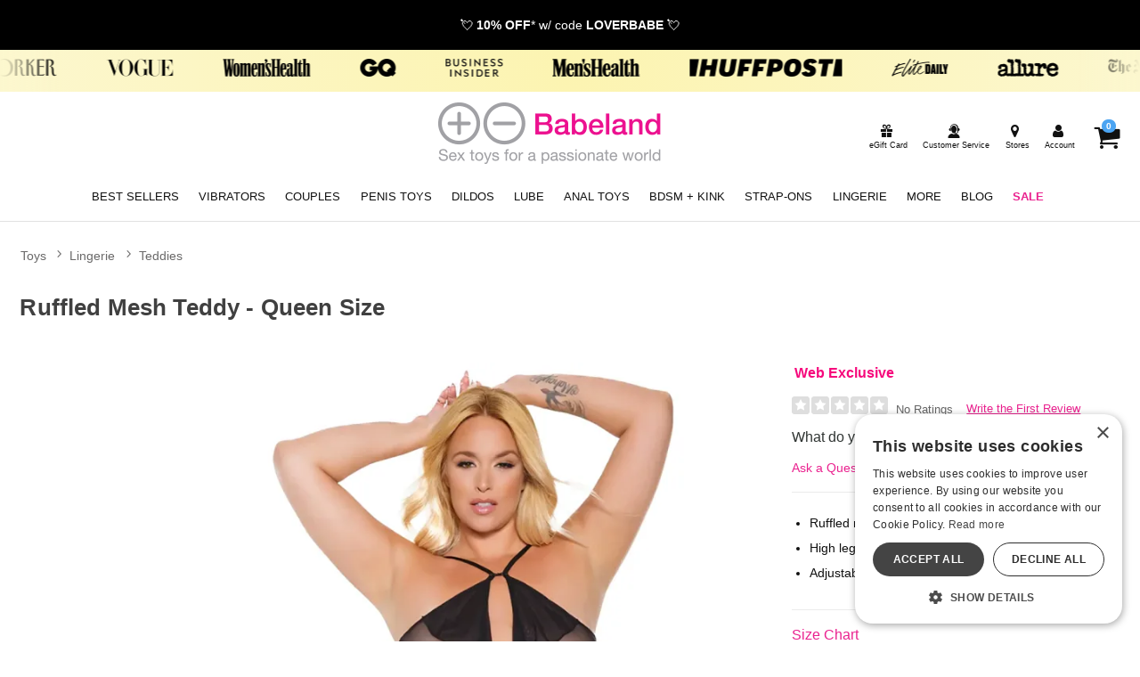

--- FILE ---
content_type: text/html;charset=utf-8
request_url: https://www.babeland.com/p/BLD500814/1353450/ruffled-mesh-teddy---queen-size/queen-size
body_size: 29327
content:
<!DOCTYPE html><html lang="en"><head><script>window.dataLayer = window.dataLayer || [];
function gtag() {dataLayer.push(arguments);}
gtag('consent', 'default', {
'ad_storage': 'denied',
'ad_user_data': 'denied',
'ad_personalization': 'denied',
'analytics_storage': 'denied'
});
</script><script type="text/javascript" charset="UTF-8" src="//cdn.cookie-script.com/s/9a9ae9507e85108fd756e96b28f3f896.js"></script><title>Ruffled Mesh Teddy - Queen Size - Queen Size | Babeland Toy Store</title><meta name="DESCRIPTION" content="Get the Ruffled Mesh Teddy - Queen Size and other quality Teddies when you shop at Babeland. Plunging neckline. Ruffled mesh details. Elasticized waist. High leg design. Adjustable straps with hookable slider." /><meta name="viewport" content="width=device-width, initial-scale=1.0" /><meta name="google-site-verification" content="VhGGRknepufNotMF0KvJj16VGh6A0XYzGOaoRLykUgY" /><link rel="icon" href="https://res.cloudinary.com/i8s/image/upload/f_auto,q_auto,w_16/store_images/bl/dhfntkbie68fdtpx6lyp" sizes="16x16" /><link rel="icon" href="https://res.cloudinary.com/i8s/image/upload/f_auto,q_auto,w_32/store_images/bl/dhfntkbie68fdtpx6lyp" sizes="32x32" /><link rel="icon" href="https://res.cloudinary.com/i8s/image/upload/f_auto,q_auto,w_96/store_images/bl/dhfntkbie68fdtpx6lyp" sizes="96x96" /><link rel="apple-touch-icon" href="https://res.cloudinary.com/i8s/image/upload/f_auto,q_auto,w_120/store_images/bl/dhfntkbie68fdtpx6lyp" /><link rel="apple-touch-icon" href="https://res.cloudinary.com/i8s/image/upload/f_auto,q_auto,w_180/store_images/bl/dhfntkbie68fdtpx6lyp" sizes="180x180" /><link rel="apple-touch-icon" href="https://res.cloudinary.com/i8s/image/upload/f_auto,q_auto,w_152/store_images/bl/dhfntkbie68fdtpx6lyp" sizes="152x152" /><link rel="apple-touch-icon" href="https://res.cloudinary.com/i8s/image/upload/f_auto,q_auto,w_167/store_images/bl/dhfntkbie68fdtpx6lyp" sizes="167x167" /><link rel="canonical" href="https://www.babeland.com/p/BLD500814/1353450/ruffled-mesh-teddy---queen-size/queen-size" /><script type="application/ld+json">[{"itemListElement":[{"item":"https://www.babeland.com/sex-toys","position":1,"name":"Toys","@type":"ListItem"},{"item":"https://www.babeland.com/sex-toys/c/79/sexy-gifts","position":2,"name":"Sexy Gifts","@type":"ListItem"},{"item":"https://www.babeland.com/sex-toys/c/611/sexy-gifts/plus-size-lingerie","position":3,"name":"Plus Size Lingerie","@type":"ListItem"}],"@context":"https://schema.org","@type":"BreadcrumbList"},{"itemListElement":[{"item":"https://www.babeland.com/sex-toys","position":1,"name":"Toys","@type":"ListItem"},{"item":"https://www.babeland.com/sex-toys/c/31/lingerie","position":2,"name":"Lingerie","@type":"ListItem"},{"item":"https://www.babeland.com/sex-toys/c/639/lingerie/teddies","position":3,"name":"Teddies","@type":"ListItem"}],"@context":"https://schema.org","@type":"BreadcrumbList"}]</script><meta name="twitter:title" content="Ruffled Mesh Teddy - Queen Size - Queen Size | Babeland Toy Store" /><meta name="twitter:image:alt" content="Ruffled Mesh Teddy - Queen Size - Queen Size | Babeland Toy Store"><meta name="twitter:description" content="Get the Ruffled Mesh Teddy - Queen Size and other quality Teddies when you shop at Babeland. Plunging neckline. Ruffled mesh details. Elasticized waist. High leg design. Adjustable straps with hookable slider." /><meta name="twitter:image" content="https://res.cloudinary.com/i8s/image/upload/f_auto,q_auto,w_376/v1/product_images/500814/nfckzjjuznicvjratrmi">  <link rel="preload" as="font" crossorigin="anonymous" href="https://use.typekit.net/af/b1053b/0000000000000000775ad3af/31/d?primer=7cdcb44be4a7db8877ffa5c0007b8dd865b3bbc383831fe2ea177f62257a9191&fvd=i5&v=3" type="application/font-woff" ><link rel="preload" as="font" crossorigin="anonymous" href="https://use.typekit.net/af/a9f09b/0000000000000000775ad3b0/31/l?primer=7cdcb44be4a7db8877ffa5c0007b8dd865b3bbc383831fe2ea177f62257a9191&fvd=n2&v=3" type="font/woff2" ><link rel="preload" as="font" crossorigin="anonymous" href="https://use.typekit.net/af/4df7b9/0000000000000000775ad3a6/31/l?primer=7cdcb44be4a7db8877ffa5c0007b8dd865b3bbc383831fe2ea177f62257a9191&fvd=i3&v=3" type="font/woff2" ><link rel="preload" as="font" crossorigin="anonymous" href="https://use.typekit.net/af/e378bf/0000000000000000775ad3a8/31/l?primer=7cdcb44be4a7db8877ffa5c0007b8dd865b3bbc383831fe2ea177f62257a9191&fvd=i1&v=3" type="font/woff2" ><link rel="preload" as="font" crossorigin="anonymous" href="https://use.typekit.net/af/2d9cd6/0000000000000000775ad3ac/31/d?primer=7cdcb44be4a7db8877ffa5c0007b8dd865b3bbc383831fe2ea177f62257a9191&fvd=i4&v=3" type="application/font-woff" ><link rel="preload" as="font" crossorigin="anonymous" href="https://use.typekit.net/af/794eca/0000000000000000775ad3b1/31/d?primer=7cdcb44be4a7db8877ffa5c0007b8dd865b3bbc383831fe2ea177f62257a9191&fvd=i2&v=3" type="application/font-woff" ><link rel="preload" as="font" crossorigin="anonymous" href="https://use.typekit.net/af/6240b8/0000000000000000775ad3b2/31/d?primer=7cdcb44be4a7db8877ffa5c0007b8dd865b3bbc383831fe2ea177f62257a9191&fvd=n7&v=3" type="application/font-woff" ><link rel="preload" as="font" crossorigin="anonymous" href="https://use.typekit.net/af/38500d/0000000000000000775ad3a7/31/d?primer=7cdcb44be4a7db8877ffa5c0007b8dd865b3bbc383831fe2ea177f62257a9191&fvd=i7&v=3" type="application/font-woff" ><link rel="preload" as="font" crossorigin="anonymous" href="https://use.typekit.net/af/4c37bc/0000000000000000775ad3a9/31/l?primer=7cdcb44be4a7db8877ffa5c0007b8dd865b3bbc383831fe2ea177f62257a9191&fvd=n3&v=3" type="font/woff2" ><link rel="preload" as="font" crossorigin="anonymous" href="https://use.typekit.net/af/45d708/0000000000000000775ad3ab/31/l?primer=7cdcb44be4a7db8877ffa5c0007b8dd865b3bbc383831fe2ea177f62257a9191&fvd=n4&v=3" type="font/woff2" ><link rel="preload" as="font" crossorigin="anonymous" href="https://use.typekit.net/af/4c37bc/0000000000000000775ad3a9/31/d?primer=7cdcb44be4a7db8877ffa5c0007b8dd865b3bbc383831fe2ea177f62257a9191&fvd=n3&v=3" type="application/font-woff" ><link rel="preload" as="font" crossorigin="anonymous" href="https://use.typekit.net/af/b1053b/0000000000000000775ad3af/31/l?primer=7cdcb44be4a7db8877ffa5c0007b8dd865b3bbc383831fe2ea177f62257a9191&fvd=i5&v=3" type="font/woff2" ><link rel="preload" as="font" crossorigin="anonymous" href="https://use.typekit.net/af/a9f09b/0000000000000000775ad3b0/31/d?primer=7cdcb44be4a7db8877ffa5c0007b8dd865b3bbc383831fe2ea177f62257a9191&fvd=n2&v=3" type="application/font-woff" ><link rel="preload" as="font" crossorigin="anonymous" href="https://use.typekit.net/af/4df7b9/0000000000000000775ad3a6/31/d?primer=7cdcb44be4a7db8877ffa5c0007b8dd865b3bbc383831fe2ea177f62257a9191&fvd=i3&v=3" type="application/font-woff" ><link rel="preload" as="font" crossorigin="anonymous" href="https://use.typekit.net/af/794eca/0000000000000000775ad3b1/31/l?primer=7cdcb44be4a7db8877ffa5c0007b8dd865b3bbc383831fe2ea177f62257a9191&fvd=i2&v=3" type="font/woff2" ><link rel="preload" as="font" crossorigin="anonymous" href="https://use.typekit.net/af/e378bf/0000000000000000775ad3a8/31/d?primer=7cdcb44be4a7db8877ffa5c0007b8dd865b3bbc383831fe2ea177f62257a9191&fvd=i1&v=3" type="application/font-woff" ><link rel="preload" as="font" crossorigin="anonymous" href="https://use.typekit.net/af/6240b8/0000000000000000775ad3b2/31/l?primer=7cdcb44be4a7db8877ffa5c0007b8dd865b3bbc383831fe2ea177f62257a9191&fvd=n7&v=3" type="font/woff2" ><link rel="preload" as="font" crossorigin="anonymous" href="https://use.typekit.net/af/69bcfb/0000000000000000775ad3aa/31/d?primer=7cdcb44be4a7db8877ffa5c0007b8dd865b3bbc383831fe2ea177f62257a9191&fvd=n5&v=3" type="application/font-woff" ><link rel="preload" as="font" crossorigin="anonymous" href="https://use.typekit.net/af/69bcfb/0000000000000000775ad3aa/31/l?primer=7cdcb44be4a7db8877ffa5c0007b8dd865b3bbc383831fe2ea177f62257a9191&fvd=n5&v=3" type="font/woff2" ><link rel="preload" as="font" crossorigin="anonymous" href="https://use.typekit.net/af/38500d/0000000000000000775ad3a7/31/l?primer=7cdcb44be4a7db8877ffa5c0007b8dd865b3bbc383831fe2ea177f62257a9191&fvd=i7&v=3" type="font/woff2" ><link rel="preload" as="font" crossorigin="anonymous" href="https://use.typekit.net/af/2d9cd6/0000000000000000775ad3ac/31/l?primer=7cdcb44be4a7db8877ffa5c0007b8dd865b3bbc383831fe2ea177f62257a9191&fvd=i4&v=3" type="font/woff2" ><link rel="preload" as="font" crossorigin="anonymous" href="https://use.typekit.net/af/45d708/0000000000000000775ad3ab/31/d?primer=7cdcb44be4a7db8877ffa5c0007b8dd865b3bbc383831fe2ea177f62257a9191&fvd=n4&v=3" type="application/font-woff" ><style>:root{ --pagePadding: 1.2rem; --maxWidth: 100rem; --maxSideWidth: 17.4rem; --itemPadding: 0.75rem; --primaryColor: #ea228f; --secondaryColor: #0098eb; --secondaryDarkColor: #0390dd; --secondaryLightColor: #069bec; --tertiaryColor: #ffe2f2; --imageTransitionDuration: 300ms; --imageTransitionFunction: ease-in-out; --sc-count: 8; --sc-gap: 1.0; --sc-show: 5; --btn-main-cta-bg-color:#0390dd; --btn-main-cta-hover-bg-color:#ea228f; --btn-main-cta-font-color:white; --btn-main-cta-hover-font-color:white; --btn-main-cta-font-weight:500; --btn-text-transform:capitalize; --btn-border-radius:40px; --txt-links-color:#ea228f; --txt-links-hover-color:#0098eb; --lists-heart-color:#fc295b; --badge-bg-color:#ea228f; --badge-txt-color:white; --swiper-pagination-color:#ea228f; } .crl-hs { grid-template-columns: repeat(var(--sc-count), max(160px, calc((100% - (var(--sc-show) - 1) * var(--sc-gap) * 1rem) / var(--sc-show)))); } @font-face {font-family: "Helvetica Neue";src: url(https://use.typekit.net/af/b1053b/0000000000000000775ad3af/31/l?primer=7cdcb44be4a7db8877ffa5c0007b8dd865b3bbc383831fe2ea177f62257a9191&fvd=i5&v=3) format(woff2),url(https://use.typekit.net/af/b1053b/0000000000000000775ad3af/31/d?primer=7cdcb44be4a7db8877ffa5c0007b8dd865b3bbc383831fe2ea177f62257a9191&fvd=i5&v=3) format(woff);font-display: swap;font-style: italic;font-weight: 500;} @font-face {font-family: "Helvetica Neue";src: url(https://use.typekit.net/af/4df7b9/0000000000000000775ad3a6/31/l?primer=7cdcb44be4a7db8877ffa5c0007b8dd865b3bbc383831fe2ea177f62257a9191&fvd=i3&v=3) format(woff2),url(https://use.typekit.net/af/4df7b9/0000000000000000775ad3a6/31/d?primer=7cdcb44be4a7db8877ffa5c0007b8dd865b3bbc383831fe2ea177f62257a9191&fvd=i3&v=3) format(woff);font-display: swap;font-style: italic;font-weight: 300;} @font-face {font-family: "Helvetica Neue";src: url(https://use.typekit.net/af/e378bf/0000000000000000775ad3a8/31/l?primer=7cdcb44be4a7db8877ffa5c0007b8dd865b3bbc383831fe2ea177f62257a9191&fvd=i1&v=3) format(woff2),url(https://use.typekit.net/af/e378bf/0000000000000000775ad3a8/31/d?primer=7cdcb44be4a7db8877ffa5c0007b8dd865b3bbc383831fe2ea177f62257a9191&fvd=i1&v=3) format(woff);font-display: swap;font-style: italic;font-weight: 100;} @font-face {font-family: "Helvetica Neue";src: url(https://use.typekit.net/af/4c37bc/0000000000000000775ad3a9/31/l?primer=7cdcb44be4a7db8877ffa5c0007b8dd865b3bbc383831fe2ea177f62257a9191&fvd=n3&v=3) format(woff2),url(https://use.typekit.net/af/4c37bc/0000000000000000775ad3a9/31/d?primer=7cdcb44be4a7db8877ffa5c0007b8dd865b3bbc383831fe2ea177f62257a9191&fvd=n3&v=3) format(woff);font-display: swap;font-style: normal;font-weight: 300;} @font-face {font-family: "Helvetica Neue";src: url(https://use.typekit.net/af/794eca/0000000000000000775ad3b1/31/l?primer=7cdcb44be4a7db8877ffa5c0007b8dd865b3bbc383831fe2ea177f62257a9191&fvd=i2&v=3) format(woff2),url(https://use.typekit.net/af/794eca/0000000000000000775ad3b1/31/d?primer=7cdcb44be4a7db8877ffa5c0007b8dd865b3bbc383831fe2ea177f62257a9191&fvd=i2&v=3) format(woff);font-display: swap;font-style: italic;font-weight: 200;} @font-face {font-family: "Helvetica Neue";src: url(https://use.typekit.net/af/a9f09b/0000000000000000775ad3b0/31/l?primer=7cdcb44be4a7db8877ffa5c0007b8dd865b3bbc383831fe2ea177f62257a9191&fvd=n2&v=3) format(woff2),url(https://use.typekit.net/af/a9f09b/0000000000000000775ad3b0/31/d?primer=7cdcb44be4a7db8877ffa5c0007b8dd865b3bbc383831fe2ea177f62257a9191&fvd=n2&v=3) format(woff);font-display: swap;font-style: normal;font-weight: 200;} @font-face {font-family: "Helvetica Neue";src: url(https://use.typekit.net/af/6240b8/0000000000000000775ad3b2/31/l?primer=7cdcb44be4a7db8877ffa5c0007b8dd865b3bbc383831fe2ea177f62257a9191&fvd=n7&v=3) format(woff2),url(https://use.typekit.net/af/6240b8/0000000000000000775ad3b2/31/d?primer=7cdcb44be4a7db8877ffa5c0007b8dd865b3bbc383831fe2ea177f62257a9191&fvd=n7&v=3) format(woff);font-display: swap;font-style: normal;font-weight: 700;} @font-face {font-family: "Helvetica Neue";src: url(https://use.typekit.net/af/2d9cd6/0000000000000000775ad3ac/31/l?primer=7cdcb44be4a7db8877ffa5c0007b8dd865b3bbc383831fe2ea177f62257a9191&fvd=i4&v=3) format(woff2),url(https://use.typekit.net/af/2d9cd6/0000000000000000775ad3ac/31/d?primer=7cdcb44be4a7db8877ffa5c0007b8dd865b3bbc383831fe2ea177f62257a9191&fvd=i4&v=3) format(woff);font-display: swap;font-style: italic;font-weight: 400;} @font-face {font-family: "Helvetica Neue";src: url(https://use.typekit.net/af/45d708/0000000000000000775ad3ab/31/l?primer=7cdcb44be4a7db8877ffa5c0007b8dd865b3bbc383831fe2ea177f62257a9191&fvd=n4&v=3) format(woff2),url(https://use.typekit.net/af/45d708/0000000000000000775ad3ab/31/d?primer=7cdcb44be4a7db8877ffa5c0007b8dd865b3bbc383831fe2ea177f62257a9191&fvd=n4&v=3) format(woff);font-display: swap;font-style: normal;font-weight: 400;} @font-face {font-family: "Helvetica Neue";src: url(https://use.typekit.net/af/69bcfb/0000000000000000775ad3aa/31/l?primer=7cdcb44be4a7db8877ffa5c0007b8dd865b3bbc383831fe2ea177f62257a9191&fvd=n5&v=3) format(woff2),url(https://use.typekit.net/af/69bcfb/0000000000000000775ad3aa/31/d?primer=7cdcb44be4a7db8877ffa5c0007b8dd865b3bbc383831fe2ea177f62257a9191&fvd=n5&v=3) format(woff);font-display: swap;font-style: normal;font-weight: 500;} @font-face {font-family: "Helvetica Neue";src: url(https://use.typekit.net/af/38500d/0000000000000000775ad3a7/31/l?primer=7cdcb44be4a7db8877ffa5c0007b8dd865b3bbc383831fe2ea177f62257a9191&fvd=i7&v=3) format(woff2),url(https://use.typekit.net/af/38500d/0000000000000000775ad3a7/31/d?primer=7cdcb44be4a7db8877ffa5c0007b8dd865b3bbc383831fe2ea177f62257a9191&fvd=i7&v=3) format(woff);font-display: swap;font-style: italic;font-weight: 700;} body,* { font-family: "Helvetica Neue",sans-serif; } h1, h2, h3, h4, h5, h6 { font-family: "Helvetica Neue",sans-serif; } </style><link href="https://www.babeland.com/public/css/icons.css?hash=b099d34176a01c57aceb4efe56f3a718" rel="stylesheet" type="text/css" crossorigin="anonymous" /><link href="https://www.babeland.com/public/css/r.css?hash=9bda2dbbfb7e47f1456a2837988ecdfd" rel="stylesheet" type="text/css" crossorigin="anonymous" /><style  >.listing.blog .name a {

    font-size: 1rem;
    font-weight: 600;
}


/*button fixes*/

.btn-add-to-cart {
   
    border-radius: 40px;

}

button, .button, input[type="button"], input[type="reset"], input[type="submit"] {
    border: 1px solid #888;
    background: #f5f5f5;
    color: #3a3a3a;
 
    cursor: pointer;
    box-shadow: 1px 1px 2px rgb(68 68 68 / 20%);

    border-radius: 40px;
}


/* end button fixes*/


/*.hp-button {
font-size: 1.4rem;
    font-weight: 700;
    background: #000;
    min-width: 250px;
    border-radius: 40px;
    width: 100%;
    padding: .6rem .8rem;
    
    display: inline-block;
    text-align: center;
    max-width: 320px;
    color: #fff!important;
margin:1.1rem auto .5rem auto;
}
*/	
	
.hp-button {	
	background: #000;
	 padding: .6rem 1.2rem;
	 color: #fff;
}	

.hp-button:active {
	 padding: .6rem 1.2rem;
	 }

.hp-button:visited {
	 padding: .6rem 1.2rem;
	 	background: #000;
	 }


/* NEW GRID SYSTEM 

.grid-container {
	display: grid;
	grid-template-columns: 1fr;
	gap: 0
}

@media screen and (min-width: 28rem) {
.grid-container {
	grid-template-columns: repeat(var(--items-in-row), 1fr);
}
.grid-container.gridFourPlus {
	grid-template-columns: repeat(calc(var(--items-in-row) / 2), 1fr);
}
.grid-container.GridWithHeader div:first-of-type, .grid-container.GridWithFooter div:last-of-type {
	grid-column: 1 / -1;
}
}

@media screen and (min-width: 60rem) {
.grid-container {
	grid-template-columns: repeat(var(--items-in-row), 1fr);
	gap: var(--grid-gap);
	
}
.grid-container.gridFourPlus {
	grid-template-columns: repeat(var(--items-in-row), 1fr);
}
}
	
 END NEW GRID SYSTEM */


/*Category Hover Box*/

  
.category-box {
    position: relative;
    display: block;
    width:100%;
    border-radius: 6px;
    overflow: hidden;
    text-decoration: none;

  background-color: #fafafa;
    transition: transform 0.3s ease, box-shadow 0.3s ease;
}

.category-box img {
    width: 100%;
  margin:auto;
    display: block;
}

.category-box .text-overlay {
    position: absolute;
    bottom: 0;
    width: 100%;
    padding: 10px;
	background: rgba(238, 17, 146, 0.7);
    color: white;
    text-align: center;
    font-size: 1.2em;
    font-weight: bold;
    box-sizing: border-box;
  text-transform:lowercase;
}

.category-box:hover {
    transform: scale(1.05);
    box-shadow: 0 10px 20px rgba(0, 0, 0, 0.3);
}



/*End Category Hover Box*/



.content-faqs-header {
  
    margin: 1rem!important;
   
}

.article-content h2, .article-content h3, .article-content h4, .article-content h4, .article-content h5 {
clear:initial;	
}


.blog-wrap{
background:#fafafa;

}

.blog-cont{
padding-top:1rem!important;
max-width:1140px;
}

.blog-cont .breadcrumb{
max-width: 960px;
    margin: auto;
}

.naked-truth{
    max-width: 960px;
    margin: auto;
}





.p-w-r .pr-qa-display .pr-qa-display-headline .pr-h1, .p-w-r .pr-qa-display .pr-qa-display-headline h1 {
    font-size: 22px!important;
}

.p-w-r .pr-qa-display.pr-qa-display-desktop .pr-qa-display-headline button, .p-w-r .pr-qa-display.pr-qa-display-tablet .pr-qa-display-headline button {
   
    margin-bottom: 1rem;
}

.p-w-r .pr-qa-display.pr-qa-display-desktop .pr-qa-display-headline .pr-h1, .p-w-r .pr-qa-display.pr-qa-display-desktop .pr-qa-display-headline h1, .p-w-r .pr-qa-display.pr-qa-display-tablet .pr-qa-display-headline .pr-h1, .p-w-r .pr-qa-display.pr-qa-display-tablet .pr-qa-display-headline h1{
float:none!important;
margin-bottom:1rem!important;
}

.content-faqs-cont input[type='checkbox']:not(:checked)+label {
    display: block;
    transition: max-height .4s;
    max-height: 66px;
}


/*Category Showcase*/


.listing.category .image {
    border-radius: 25px!important;
 
background:#D3EFF1!important;
}

.cat-showcase-wrapper {

    background: #fff!important;
  
}
/* End Category Showcase*/


 /*Drop Downs*/
.sub-menu-container {
  position: absolute;
  white-space: nowrap;
  top: 2.3rem;
  left: 0;
  width: auto;
  z-index: 999999999999;
  opacity: .9999999;
  display: none;
  min-width: 300px;

    max-height: calc(100vh - 280px - 1.5rem);



}

.sub-menu-container-inner {
 background-color: #efefef;
overflow-y:auto;
max-height: 590px

}



.sub-menu-container ul {
  font-size: 1.3em;
  margin-top: .0em;
  background-color: #efefef;
  padding: .4em .8em;
  text-align: left;
}
.sub-menu-container ul li {
 
  margin-bottom: .3rem;
}
.sub-menu-container ul li a {
  color: #111 !important;
  font-size: .7em !important;
}

.header_cont_type_gv .nav-wrap-v2 .menu-item.dropd:hover{
 background-color: #efefef;
}
.sub-menu-container ul li a:hover {
  color: #ea228f !important;
}

.sub-menu-container ul li:last-of-type {
  margin-bottom: 0;
}
.menu-item:hover .sub-menu-container {
  display: block !important;

}
.content-wrap {
  z-index: 1;
}
.off-canvas-menu-container .menu-item:hover .sub-menu-container {
  display: none !important
}
.off-canvas-menu-container .menu-item:hover .sub-menu-container {
  display: none !important
}





/*END Drop Downs*/
 






/*Category Showcase*/

.listing.category .image {
    border-radius: 50%;
background:#fff;
}


.cat-showcase-wrapper {
    margin: 0 0 2rem 0;
    background: #efefef;
    padding: 2rem;
}

.listing.category .name {
    z-index: 1;
    position: relative;
    background: none;
    filter: alpha(opacity=90);
    opacity: 1;
    bottom: 0;
    left: initial;
    left: 0;
}

/* End Category Showcase*/




.ham-menu-txt{
display:none;
}


.listing .rating{
display:none;
}


.showcase-recently {
    background: #ffffff;
}

body, *{



}





.shop-all .btn-nav {

  background: #0390dd;

}



.tns-outer{

	width:100%;

}

.tns-nav button {

padding:.5em;

    border-radius: 50%;

    background:#00afef;
	    background: #f0f0f0;

}

.tns-nav button.tns-nav-active {

    background: #f0f0f0;
	background:#00afef;

}



.header-wrap{

	padding:.1em 1em;

	 background: #fff ;

	  background-size: contain;

	  background-size: cover;

}

.bl-free-shipping{

 background:  #00aff0 url(https://res.cloudinary.com/i8s/image/upload/f_auto,q_auto/v1600737841/content/bl/header_bg2_t12oay.png) no-repeat ;

	color:#fff;

	text-align:center;



	padding:.4em;

	overflow: hidden;

	width:100%;

	font-weight:800;

}

.menu-wrap {

    background:  #ffffff ;



   border-bottom: 1px solid #bebebe;

    padding-bottom: .6em;

}



.user-menu{

	background: none;



}



.user-menu a {

    color: #3E3E3E;

	font-size:.75em;

}





.menu-cart a {

    font-size: 1.3em;

}



.featured-on-showcase .call-outs{
	padding:1.3em;

}

.menu-container .menu .menu-item a {

    color: #ff379c;

	color: #222;

	font-size:.92em;

	font-weight:400;

}

.menu-container .menu .menu-item a:hover, a:hover {

    color: #ff379c;

}

.menu-container .menu .menu-item  {

padding:0 .56em;

}

.menu-container .menu .menu-item .icon{

	font-size:.98em;

}

.menu-container .menu .menu-item .icon-search {

    font-size: 1.68em!important;

}

.search-toggle .main-menu-link, .hide-large-search{

	display:none;

}


.menu-container .menu .menu-item .icon {

    font-size: .90em;

    vertical-align: top;

}





.menu-item label .main-menu-link{

 display:none;

 }



.menu-container .menu .menu-item label{

	color:#222;

}
.icon-search, .icon-align-justify-1{

	display:block!important;

}




.menu-toggle .main-menu-link{

	display:none;

}



.footer-wrap{

	background: #00aff0 url(https://res.cloudinary.com/i8s/image/upload/f_auto,q_auto/v1600801866/content/bl/footer-bg_um6mow.png) no-repeat ;

	background-position: bottom;

	color:#fff;

}



.footer-links a{

	color:#fff;

}



.footer-links a:hover{

	color:#ffcc00;

}

.email-sign-up-sub{

	color:#fff;

	font-size:1.3em;

	line-height:1em;

}



.footer-copyright{

	color:#fff;

}



.footer-call-outs {

    max-width: 900px;

    margin: auto;

}



.footer-call-outs img{

	width:auto;

}

.footer-container ul{padding-left:0;}

.footer-container .footer-header{
display:block;
	color:#fff;
font-weight:700;
	text-transform: uppercase;

	margin-top:1.4em;

}



.footer-columns{

	color:#fff;



	text-align: left;

}



.footer-columns a{

color:#fff;



}



.footer-columns a:hover{

color:#fff;

}



.footer-copyright a{

	display:none;

}

.footer-wrap li a{
font-size:1.1rem;
}

.footer-wrap li {
padding:.3rem .2rem;
}

.menu-container .menu .menu-item a{

	font-size:.92em;

	text-transform: uppercase;

	font-weight:400;

}





.menu-container .menu .menu-item a:hover{

color:#07678b;

}



.footer-social-icons{

	margin-bottom:1em;

}





.ft-social-icons{

display:flex;



}



.icon-items{

	width:45px;

	margin: 0 .2em;

}



.email-sign-up-sub{



}



.email-sign-up-wrapper{



	text-align:left;

}



.email-form-wrapper {

font-size:.56em;

}

.bl-content img{

	width:auto;

}





.summary-box dt, .summary-box dd{

	font-weight:400!important;



}



.bl-content td, .bl-content th{

    padding:.6em;

	vertical-align:middle

}



.blog-text .nameblog {

   font-weight: 400;

}

.ccLogos{



margin:.8em auto;

}



.featured-on-showcase{

	margin-left:auto;

	margin-right:auto;

	max-width:94em;

}



.shopInfo{

	margin:2em 0;

	border-bottom:1px solid rgba(229,229,229,1.00);

	padding-bottom:2em;

	}



.shopInfo .store-img{

	max-width:380px;

	width:100%;

}



.header-fs{

    z-index: 101;

    position: relative;

    color: #222;

    float: right;

    font-size: .8em;

}



.header-cs{

    color: #222;

    display:block  !important;

    font-size: .9em;

}



.info-call-outs h4{

	text-transform: uppercase;

}



.menu-link{

	display:inline-block;

}



.top-fs-text{

display:inline-block;

float:left;

position:relative;

color:#222;

font-size:.9em;

}



.user-menu .hide-large{

	font-size:.9em

}

.listing .name a {

    color: #333;

    font-weight: 400;

}



.video-thumbs img{

  width:auto;

}



@media only screen and (max-width: 1100px) {

.menu-container .menu .menu-item a {

font-size:.8em;

}



.menu-container .menu .menu-item {

padding: 0 0.5em;

}



}

@media only screen and (max-width: 990px) {

.menu-container .menu .menu-item a {

font-size:.7em;

}



.menu-container .menu .menu-item {

 padding: 0 .65em;
}



}



@media only screen and (max-width: 780px) {

.menu-container .menu .menu-item {

padding: 0 0.31em;

}

}





@media screen and (max-width: 48em){



.logo-small {

    width: 46%;

}

	.cust-serv-lable{

		display:none;

	}



	.menu-container .menu .menu-item .icon{

		display:none;

}

}



@media only screen and (max-width: 30em) {



.menu-link{

	display:block;

}

.footer-container h4{

font-size:.9em;

}

.footer-columns li a{

		font-size:.7em;

}



.top-fs-text{

	font-size:.7em;

	}



}





/* mega menu */

 /*  SECTIONS  */

/*

.section {

clear: both;

padding: 0px;

margin: 0px;

}*/

/*  COLUMN SETUP  */

/*

.nav-col {

display: block;

margin: 1% 0 1% 1.2%;

}



.nav-col:first-child {

margin-left: 0;

}










.sub-nav-graphic img{

max-width:600px;

}
*/





 
 
 /*newer mega menu*/
 .sub-nav-wrap {

position: relative;

z-index:23;

}

 
 .menu-item::after {
 	content: '';
 	position: absolute;
 	left: 0;
 	bottom: 0;
 	width: 0%;
 	height: 4px;
 	background-color: #f6097c;
 	transition: width 0.3s ease;
 }
 .menu-item:hover::after {
 	width: 100%;
 }
 .subNavHead {
 	font-weight: 700;
 	font-size: 1.2rem;
 }
 .subCats {
 	-webkit-column-count: 2; /* Chrome, Safari, Opera */
 	-moz-column-count: 2; /* Firefox */
 	column-count: 3;
 }
 .sub-nav-container .item .image a {
 	height: 0;
 	display: block;
 	width: 100%;
 	overflow: inherit;
 	position: initial;
 }
 .image-inner-sub-nav {
 	width: 100%;
 	padding-top: 142.2%;
 	position: relative;
 	overflow: hidden;
 	max-width: 200px
 }
 
 
 	
 	
 .mega-menu {
 	display: none;
 	
 	background: #f8f8f8;
 } 
 
 @media (min-width: 768px) {
 .mega-menu-inner {
 	display: grid;
 	grid-template-columns: 1fr 2.5fr 1fr;
 	gap: 20px;
 	max-width: 1600px;
      margin: auto
 }
 
 .mega-menu {
 	display: block;
 }
 .menu-column {
 	display: flex;
 	flex-direction: column;
 	align-items: flex-start;
 	border-right: 1px solid #111;
 	padding-right: 20px;
 }
 .menu-column:last-child {
 	border-right: 0px solid #111;
 }
 .menu-column a {
 	display: block;
 	padding: 3px;
 	text-decoration: none;
 	color: #333;
 	font-size: 1rem;
 	margin-bottom: 4px; 
 }
 .menu-column a:hover {
 	background-color: #ddd;
 	color: #000;
 }
 .menu-image {
 	display: flex;
 	align-items: center;
 	justify-content: center;
 }
 .menu-image img {
 	max-width: 100%;
 	height: auto;
 }
 }
 	
 	
 @media (max-width:768px) and (min-width:1024px) {
 	.mega-menu {
 	display: grid;
 	grid-template-columns: 1fr 2.5fr; 
 	gap: 20px;
 }
 	
 	
 	.menu-image {
 	display: none;
 	}
 }	
 	
 
 
 /* END mega menu */





.user-menu .icon{

font-size:1.5em;

}

.header-checkout .user-menu .icon{

font-size: 2.0rem;

}
.header-checkout{
padding-top: 1rem
}

.sub-nav-link-group{

display:flex;

flex-wrap:wrap;

justify-content: space-between;





}



.sub-nav-link-items{

margin:0 1em 2em 1em;

align-items:center;

}







.sub-nav-wrapper {
min-height: 340px;
visibility: hidden;

position: absolute;

top: 0;

width: 100%;

background-color: #ffffff;

text-align: left;
	padding:1.8rem;
box-shadow: 0px 6px 3px -4px rgba(0,0,0,0.42);

}

.sub-nav-wrapper h3{



font-size:1.2em;

margin-bottom:.1em;

}



.sub-nav-container {

max-width:1260px;

margin: 0 auto;

text-align: left;

line-height:1.2em;

}



.sub-nav-container .item {

max-width: 180px;

margin: 0 auto;

text-align: center;

font-size:.7em;

line-height: 1;

}

.sub-nav-container .item img{

border:1px solid #063e78;

}



#your_account_popup	 .menu-link{

display:inline-block!important;

}



.basic-popup .menu-item {

border-bottom: 1px solid #f0f0f0;

margin: 0.4em 0;

padding: 0.3em 0;

}





.sub-nav-menu-item {

overflow: hidden;

padding: 0.1em 0 0.em 1em;

text-overflow: ellipsis;

white-space: nowrap;

margin:.8em 0;

}



.sub-nav-menu-item a {

color:rgba(17,17,17,1.00);

font-size: 1.1em;

font-weight:600;

}



.sub-nav-menu-item a:hover{

color: #00aff0;

}



.sub-nav-container h4{

color:rgba(25,25,25,1.00);

margin:.2em 0;



}



.showcase-heading {

 display: flex;

 width: 100%;

 color: #383838;

}

.showcase-heading h2 {

text-transform:uppercase;

	font-size:1.8em;

}



.showcase-heading:before,

.showcase-heading:after {

 content: '';

 border-top: 1px solid;

 margin: 0 20px 0 0;

 flex: 1 0 20px;

}

.showcase-heading:after {

 margin: 0 0 0 20px;

}

.showcase-wrapper{margin:0;}





/*content page styles*/



.doubleRow{

display:flex;

flex-wrap:wrap;

justify-content: space-between;

overflow:hidden;

}



.doubleRow .row-item{

width:100%;

background:#ffffff;

border:1px solid rgba(188,188,188,1.00);

margin:1em 0;

padding:.8em;

overflow:hidden;

}

.sexinfo-index .row-item{

padding:0;

}



.tripleRow{

display:flex;

flex-wrap:wrap;

justify-content: space-between;

overflow:hidden;

}



.tripleRow .row-item, .tripleRow .tripleLeft, .tripleRow .tripleMiddle, .tripleRow .tripleRight{

width:100%;

background:#ffffff;

border:1px solid rgba(188,188,188,1.00);

margin:1em 0;

padding:.8em;

overflow:hidden;

}



.row-item img, .about-index img, .press-index img, .tripleLeft img, .tripleMiddle img, .tripleRight img{

float:left;

width:auto;

margin:0 1em 1.3em 0;

}



.contentRow{

overflow:hidden;

}

@media only screen and (min-width: 480px) {

.tripleRow .row-item, .tripleRow .tripleLeft, .tripleRow .tripleMiddle, .tripleRow .tripleRight{

width:48%;

}

.doubleRow .row-item{

width:48%;

}

}



@media only screen and (min-width: 768px) {

.tripleRow .row-item, .tripleRow .tripleLeft, .tripleRow .tripleMiddle, .tripleRow .tripleRight{

width:32%;

}



.doubleRow .row-item{

width:48%;

}



}



.off-canvas-menu-wrap {

    background: #0d87b4;

}

.off-canvas-menu-container .menu-item{

	border-bottom:1px solid #00aff0;



}

.off-canvas-menu-container .menu-item a{

	color:#fff;

}



.off-canvas-menu-container .icon{

	display:none;}





@media only screen and (max-width: 768px) {

.menu-container .menu .menu-item a {

font-size:.9em;

}



.menu-container .menu .menu-item {

padding: 0 0.5em;

}



.menu-container .menu .menu-item .icon{

	font-size:1.68em;

}



}



@media only screen and (max-width: 48em) {

	.showcase-heading h2{

		font-size:1.3em;

	}

.col-grid {

    display: block;

    float: left;

    margin: 1% 0 1% 1.6%;

}

.col-grid:first-child {

    margin-left: 0;

}



.span_12_of_12 {

	width: 100%;

}



.span_11_of_12 {

  	width: 91.53%;

}

.span_10_of_12 {

  	width: 83.06%;

}



.span_9_of_12 {

  	width: 74.6%;

}



.span_8_of_12 {

  	width: 66.13%;

}



.span_7_of_12 {

  	width: 57.66%;

}



.span_6_of_12 {

  	width: 49.2%;

}



.span_5_of_12 {

  	width: 40.73%;

}



.span_4_of_12 {

  	width: 32.26%;

}



.span_3_of_12 {

  	width: 48.2%;

}



.span_2_of_12 {

  	width: 15.33%;

}



.span_1_of_12 {

  	width: 6.866%;

}

}

@media only screen and (max-width: 480px) {

.icon-items {

    width: 30px;

	}

}

@media only screen and (max-width: 37.5em) {



.col-grid {

    display: block;

    float: left;

    margin: 1% 0 1% 0;

}



.span_12_of_12 {

	width: 100%;

}



.span_11_of_12 {

  	width: 100%;

}

.span_10_of_12 {

  	width: 100%;

}



.span_9_of_12 {

  	width: 100%;

}



.span_8_of_12 {

  	width: 100%;

}



.span_7_of_12 {

  	width: 100%;

}



.span_6_of_12 {

  	width: 100%;

}



.span_5_of_12 {

  	width: 100%;

}



.span_4_of_12 {

  	width: 100%;

}



.span_3_of_12 {

  	width: 100%;

}



.span_2_of_12 {

  	width: 100%;

}



.span_1_of_12 {

  	width: 100%;

}

}

@media only screen and (max-width: 768px){



.sub-nav-wrap{

display:none

}

}



.descblog {

    font-weight: 300;

}





/*Makes it possible for multiple lines of thumbnails*/

.card-choices .card-choices-item {

    margin: .5em.5em;

    width: 20%;

}



.card-choices {

    flex-wrap: wrap;

}



 /*Header Type BL*/





.menu-wrap {

    background: #eaeaea;

padding:.1rem;

}

.search-exposed .search-box-form{



width: 90%;

margin: auto;

}



.form-inline-wrapper {

    position: relative;



}








.logo-small {

padding:0;

}

.cart-count {

font-size:.44em;

left: 1.6rem;
top:4px;

}
.header-checkout .cart-count{
    top: 2px;
    left: 1.5rem;
}


.header_customer_links_type_gv .icon{

font-size:1.4em;

}

.menu-cart a {

    font-size: 1.4rem;

}





.header_wrap_type_gv{

background:#fff;

border-bottom:1px solid #e2e2e2;



 }

 .header_cont_type_gv{

 	background:#fff;

 	max-width: 88em;

     margin: auto;

 	padding:.1em .5em;

 }



 .header_cont_type_gv a{

 	 color: #111;



 }

 .header_customer_links_type_gv a{



 }

 .header_customer_links_type_gv{

 	display:flex;

 	justify-content:flex-end;

     align-items: center;

 }



 .header_customer_links_type_gv {

 	font-size:.7em;

 }



 .header_customer_links_type_gv .menu-item{

 	margin: .3em 0;

 	border-right: 0px solid #999;

 	padding: .1em .6em;

	text-align:center;

	 line-height:1.3;

 }



 .header_customer_links_type_gv .menu-item:last-child{

 	border-right: 0px;

 }



 .header_customer_links_type_gv .menu-item .menu-link{

 	display: block;

     margin-left: .4em;

	 font-size:.82em;

 }



 .logo_row_type_gv{

 	display:flex;

 	align-items: center;

     justify-content: space-between;

 	margin-top:.6em;

 	color:#fff;

 }

 .logo_row_type_gv .header-live-chat a{

 	color:#ffe9ad;

 }





 .logo_row_type_gv .logo-small{

 	width: 100%;

 }



.header_cart_type_gv{

 	display:flex;

 	justify-content:flex-end;



 	align-content:center;

 	font-size:.71em;

 	line-height:1.7;

 	min-width:275px;

 }





@media screen and (min-width: 48.0em ) {



.header_logo_type_gv{

 	width:28%;

 }



 .header_logo_cont_type_gv{

 	width:28%;

	 margin-right:1.5em;

 }



 .header_search_type_gv{

 	width:28%;

 }

 .header_cart_type_gv{

 	width:38%;



 }



.logo-small {

    margin-left: 0.1em;

    min-width: inherit;

    width: 28%;

}

 }



@media screen and (min-width: 1024px ) {



 .header_logo_type_gv{

 	width:26%;

 }



 .header_logo_cont_type_gv{

 	width:20%;

	 margin-right:1.5em;

 }



 .header_search_type_gv{

 	width:30%;

 }

 .header_cart_type_gv{

 	width:28%;

 }

}

 .listing .image a {

 color:crimson !important;
 }


 .header-live-chat, .header-cust-service-number{

 	margin-right:.6em;

 	padding-right:.6em;

 	line-height:3.6em;

 }

.header_cont_type_gv .nav-wrap-v2 .menu-item {
    position: relative;
    margin: 0 .4%;
    padding: 0.5rem .5%;
}



 .header_cont_type_gv .nav-wrap-v2 .menu-item:first-child{

 	margin-left:0;

 

 }



 @media screen and (max-width: 1080px ) {



 	.header_cart_type_gv{

 		font-size:.68em;

 	}


 .header_cont_type_gv .nav-wrap-v2 .menu-item{

 margin: 0 .4%;
    padding: 0.5rem .5%;

 	font-size:.9em;

 }

 }


 .menu-cart {

     border-left: 0px;
 	position:relative;

 }

 .header_cont_type_gv .nav-wrap-v2{
 	display:flex;
 	justify-content:center;
 	flex-wrap: wrap;
 	width:100%;
 	position:relative;
 }

 .header_cont_type_gv .nav-wrap-v2 a{

 	text-transform: uppercase!important;

 	font-size:.8em;

 	font-weight:500;

 }
.header_nav_type_gv {
    padding: 0.5em 1em 0.5em 1em;
    display: flex;
}



 .header_cont_type_gv .menu-link-no-icon {

     font-size: 1em;

 }



 .header_cont_type_gv .menu-cart{

 	font-size:2em;

 }



 .header_cont_type_gv .menu-cart .menu-link{

 	display:none;

 }



 .header_cont_type_gv .hide-large.menu{

 	display:flex;

 	justify-content: space-between;

 	align-items: center;

 	padding:.2em .4em;

 }



 .header_cont_type_gv .hide-large.menu .main-menu-link {

 display:none;

 }

 .header_cont_type_gv .hide-large.menu {

 	font-size:1.5em;

 }

 .header_cont_type_gv .hide-large.menu .menu-cart{

 	font-size:1em;

 }


 .header_cont_type_gv .hide-large.menu .header_small_right_links_type_gv{

 	display:flex;

 	justify-content: flex-end;

 	align-content: center;



 }

 .header_small_right_links_type_gv .menu-search-toggle{

 margin-right:35%;

  }



.header_cont_type_gv .nav-wrap-v2 a .icon{

	display:none;

}

.search-wrap{

 	width:100%;

 	}




 @media screen and (min-width: 48.0625em ) {

  .hide-large {

   display: none !important;

  }


	 .search-exposed{display:none;}


 }

 @media screen and (max-width: 48.0em ) {

.menu-cart a {
    font-size: 1.7rem;
}

 	.hide-small {

   display: none !important;

  }



.cart-count{

 	top:0;

 	left:.6rem;

 }

.header-checkout .cart-count {
  
    left: 1.4rem;
    top: 2px;

}

.header_logo_type_gv{

 	width:38%;

 }



 .header_logo_cont_type_gv{

 	width:28%;

	 margin-right:1.5em;

 }



 .header_search_type_gv{

 	width:28%!important;

 }

 .header_cart_type_gv{

 	width:38%;

 }


.logo-small {

    margin-left: 0.1em;

    min-width: inherit;

    width: 47%;

}

 }

 @media screen and (min-width: 58.0625em ) {

  .hide-large-search {

   display: none !important;

  }


 }

 @media screen and (max-width: 58.0em ) {

  .hide-small-search {

   display:inline-block !important;

  }



 	.hide-small-search .nav-wrap, .search-wrap{

 	width:100%;

 	}

 }

/*END Header Type BL*/


.extend-product-offer{

padding:0 .1em

}



.menu-item-egift a{

color:#00AFF0;

}


.off-canvas-menu-container .menu-item-egift a{

color:#fff;

}





/*Remove these after dev fixes*/



.listing .name.nametwo {

    height: auto;

}

#bottomAlert {

    z-index: 9999999;

}


body{

border: 0;

margin: 0;

 }</style><script id='merchantWidgetScript' src="https://www.gstatic.com/shopping/merchant/merchantwidget.js" defer></script><script type="text/javascript">function whenR(f) {
if (document.readyState === "loading") {
document.addEventListener("DOMContentLoaded", f);
} else {
f();
}
}
var documentAcceptanceRequired = '';
var userId = '8307123608';
var csscdn = '//www.babeland.com';
var logoutURL = 'https://www.babeland.com/?ref=bl';
var defaultShareImage = 'https://res.cloudinary.com/i8s/image/upload/v1645733251/store_images/bl/og-image-bl-tag_jtcsn7.png';
var src = 'bl';
var glSessionId = 'smXBagpzM5VS9XJi4ORakjVeSOnL7aJeyIj2FnzW';

(function () {
let loadedScripts = {}, loadedCss = {};
window.loadFeature = function (feature) {
if (feature.selector) {
if (document.querySelector(feature.selector) === null) {
return;
}
}
let cssLoaded = false;
if (feature.css && !loadedCss[feature.css]) {
loadedCss[feature.css] = true;
insertCSS(feature, () => {
cssLoaded = true;
});
} else {
cssLoaded = true;
}
if (feature.script && !loadedScripts[feature.script]) {
loadedScripts[feature.script] = true;
const newScript = document.createElement("script");
newScript.onload = callSuccess;
if (feature.scriptCrossOrigin) {
newScript.crossOrigin = feature.scriptCrossOrigin;
}
if (feature.scriptType) {
newScript.type = feature.scriptType;
}
document.head.appendChild(newScript);
whenR(() => newScript.src = processLocation(feature, feature.script));
} else {
callSuccess();
}
function callSuccess() {
if (feature.success && typeof feature.success === 'function') {
activate();
}
}
function activate() {
if (!cssLoaded || !feature.success()) {
setTimeout(activate, 10);
}
}
}
function processLocation(feature, uri) {
if (feature.useCdn) {
return 'https://' + csscdn + uri;
}
return uri;
}
function insertCSS(feature, onload) {
let link = document.createElement('link');
if (onload) {
link.onload = onload;
}
link.rel = 'stylesheet';
link.crossorigin = 'anonymous';
link.href = processLocation(feature, feature.css);
document.head.appendChild(link);
}
})();
function whenAfterpay() {
console.warn('please load_afterpay_script');
}
function extendProxy() {/*Extend not enabled, so just null-op*/
}
/* If it got enabled but the product isn't in the catalog, still do nothing. */
/* TODO build from product skus */
var extendSkus = {
12: {
skuId: 'extend01',
description: '1 Year'
},
24: {
skuId: 'extend02',
description: '2 Years'
},
36: {
skuId: 'extend03',
description: '3 Years'
}
}
var extendAddModal = false;
var _eq = _eq || [];
function extendProxy(f) {
if (typeof f !== 'undefined') {
window._eq.push(f);
}
}
extendProxy(function () {
Extend.config({
storeId: '901bceee-2726-4d54-8509-5b1ce5495c92',
});
});
loadFeature({
script: 'https://sdk.helloextend.com/extend-sdk-client/v1/extend-sdk-client.min.js',
success: function () {
if (typeof Extend === 'undefined') {
return false;
}
let ExtendQueue = function () {
this.push = function (...args) {
args.forEach(f => {
try {
if (typeof f === 'function') f();
else {
console.warn('extendProxy called with non-function ' + f);
}
} catch (e) {
}
})
}
}
let old_eq = window._eq;
window._eq = new ExtendQueue();
window._eq.push.apply(window._eq, old_eq);
return true;
}
});
merchantWidgetScript.addEventListener('load', function () {
merchantwidget.start({
position: 'LEFT_BOTTOM',
});
});
</script><script type="module" src="/public/js/ru/toy-product.js?hash=8438a539e93679744f2fa04e8ff6ccefa3dd99d7b0cce3d376a872c425002a95"></script><script async src="https://www.googletagmanager.com/gtag/js?id=G-J3XF1ZXCZ0"></script><script>window.dataLayer = window.dataLayer || [];
function gtag(){dataLayer.push(arguments);}
gtag('js', new Date());
let ga4Ids = [];
ga4Ids[0] = 'G-J3XF1ZXCZ0';
ga4Ids[1] = 'G-ZHF792WXEQ';
let ga4PerEventParams = {
send_to: ga4Ids
};
let ga4BaseConfig = {
currency: 'USD',
custom_map: {
dimension1: 'src',
dimension2: 'ref',
dimension3: 'mref',
dimension4: 'sref',
dimension5: 'securityStatusText'
},
src: 'bl',
ref: 'bl',
mref: 'nomref',
sref: 'nosref',
securityStatusText: 'ANONYMOUS',
'cookie_flags': 'SameSite=None;Secure',
'user_properties': {
src: 'bl',
ref: 'bl',
mref: 'nomref',
sref: 'nosref',
securityStatusText: 'ANONYMOUS'
}
};
gtag('config', 'G-J3XF1ZXCZ0', ga4BaseConfig);
gtag('config', 'G-ZHF792WXEQ', ga4BaseConfig);
function convertToGA4Product(product) {
let ga4product = {
item_id: '' + product.id,
item_name: '' + product.name,
item_category: '' + product.category,
item_brand: ''+ product.brand,
item_variant: '' + product.variant,
price: product.price
,
src: 'bl',
ref: 'bl',
mref: 'nomref',
sref: 'nosref',
securityStatusText: 'ANONYMOUS'
};
if (!product.hasOwnProperty('quantity')) {
console.trace('convertToGA4Product quantity is undefined');
}
ga4product.quantity = product.hasOwnProperty('quantity') ? product.quantity : 1;
return ga4product;
}
function viewItemGA4(ga4EventParams) {
console.log('***** viewItemGA4 *****', ga4EventParams);
gtag('event','view_item', {...ga4PerEventParams, ...ga4EventParams});
}
function addToCartGA4(product, redirect) {
console.log('***** addToCartGA4 *****', product, redirect);
let ga4Product = convertToGA4Product(product);
let ga4EventParams = {
value: ga4Product.price,
items: [ga4Product]
};
if (redirect) {
ga4EventParams.event_callback = redirect;
}
gtag('event','add_to_cart', {...ga4PerEventParams, ...ga4EventParams});
}
function removeFromCartGA4(product, redirect) {
console.log('***** removeFromCartGA4 *****', product, redirect);
let ga4Product = convertToGA4Product(product);
let ga4EventParams = {
value: ga4Product.price,
items: [ga4Product]
};
gtag('event','remove_from_cart', {...ga4PerEventParams, ...ga4EventParams});
}
function signupGA4(method) {
console.log('***** signupGA4 *****', method);
let ga4EventParams = {
method: method
};
gtag("event", "sign_up", {...ga4PerEventParams, ...ga4EventParams});
}
function loginGA4(method) {
console.log('***** loginGA4 *****', method);
let ga4EventParams = {
method: method
};
gtag("event", "login", {...ga4PerEventParams, ...ga4EventParams});
}
</script></head><body data-sess-conf="4900864179720860656"><div class="skipLinks"><ul><li><a href="#skip_to_content">Skip to main content</a></li><li><a href="#skip_to_footer">Skip to Footer</a></li></ul></div><noscript><p style="color: red; font-size: 1.2em;">This site requires JavaScript to function. Please enable it in your browser or use a browser that supports it.</p></noscript><div class="page-wrap"  ><div class="res-top"  ><div class="global-top"  ><div style="padding: 1rem .5rem; background: #000000;" style="overflow: hidden;" ><div class="swiper" data-autoplay="true" data-controls-touch-devices="false" data-loop="true" data-progress-indicator="none" data-effect="fade" data-controls-class="none" data-autoplay-delay="6.5" data-transition-speed="0.9"> <div class="swiper-wrapper">   <div class="swiper-slide"><div  ><div class="coupon-glb">
 <center>
  <a href="/content/c/New-Products-BL" style="text-decoration:none; color:#fff; font-size:.9rem;">💘 <strong>10% OFF</strong>* w/ code <strong>LOVERBABE</strong> 💘</a>
 </center>
</div></div></div>  <div class="swiper-slide"><div  ><div class="coupon-glb">
 <center>
  <a href="/content/c/New-Products-BL" style="text-decoration:none; color:#fff; font-size:.9rem;">📦 <strong>FREE standard discreet shipping</strong> on orders $85+ 📦</a>
 </center>
</div></div></div>         </div> <div class="swiper-scrollbar" style="display: none;"></div></div></div><div  ><style>
  
  @keyframes slide {
  from {
    transform: translateX(0);
  }
  to {
    transform: translateX(-100%);
  }
}
  
  .top-logos {
  overflow: hidden;
  padding: 10px 0;
  background: white;
background: rgb(252,244,177);
background: radial-gradient(circle, rgba(252,244,177,1) 0%, rgba(252,247,206,1) 100%);
  white-space: nowrap;
  position: relative;
    text-align:center;
}

.top-logos:before,
.top-logos:after {
  position: absolute;
  top: 0;
  width: 70px;
  height: 100%;
  content: "";
  z-index: 2;
}

.top-logos:before {
  left: 0;
  background: linear-gradient(to left, rgba(249,222,123, 0), #fcf7ce);
}

.top-logos:after {
  right: 0;
  background: linear-gradient(to right, rgba(255, 255, 255, 0), #fcf7ce);
}

.top-logos:hover .top-logos-slide {
  /*animation-play-state: paused;*/
}

.top-logos-slide {
  display: inline-block;
  animation: 50s slide infinite linear;
}

.top-logos-slide img {
  height: 20px!important;
  margin: 0 26px;
  width: auto;
  
    max-width: initial;
	
}
</style> 
<div class="top-logos"> 
 <!--<h2>as featured in</h2> --> 
 <div class="top-logos-slide"> 
  <img src=" https://res.cloudinary.com/i8s/image/upload/f_auto,q_auto,h_20/v1709848159/misc/press-logos/black/forbes-logo-black-transparent-1_wwllbq" width="76" height="20" alt="Forbes Logo" /> 
  <img src="https://res.cloudinary.com/i8s/image/upload/f_auto,q_auto,h_20/v1709848145/misc/press-logos/black/newyorker-logo-black-transparent-1_ulelrn" width="176" height="20" alt="New Yorker Logo" /> 
  <img src="https://res.cloudinary.com/i8s/image/upload/f_auto,q_auto,h_20/v1709848162/misc/press-logos/black/vogue-logo-black-transparent-1_qcu6ep" width="75" height="20" alt="Vogue Logo" /> 
  <img src="https://res.cloudinary.com/i8s/image/upload/f_auto,q_auto,h_20/v1709848169/misc/press-logos/black/womenshealth-logo-black-transparent-1_w6iuje" width="98" height="20" alt="Women's Health Logo" /> 
  <img src="https://res.cloudinary.com/i8s/image/upload/f_auto,q_auto,h_20/v1710198894/misc/press-logos/black/gq-logo-black-transparent-2_eflgjm" width="40" height="20" alt="GQ Logo" /> 
  <img src="https://res.cloudinary.com/i8s/image/upload/f_auto,q_auto,h_20/v1709848147/misc/press-logos/black/businessinsider-logo-black-transparent-1_y1hnri" width="64" height="20" alt="Business Insider Logo" /> 
  <img src="https://res.cloudinary.com/i8s/image/upload/f_auto,q_auto,h_20/v1709848148/misc/press-logos/black/mens-health-logo-black-_x1aivo" width="98" height="20" alt="Men's Health Logo" /> 
  <img src="https://res.cloudinary.com/i8s/image/upload/f_auto,q_auto,h_20/v1709848182/misc/press-logos/black/huffpost-logo-black-transparent-1_ygalwj" width="171" height="20" alt="Huffpost Logo" /> 
  <img src="https://res.cloudinary.com/i8s/image/upload/f_auto,q_auto,h_20/v1709848151/misc/press-logos/black/elitedaily-logo-black-transparent-1_ddufbw" width="63" height="20" alt="Elite Daily Logo" /> 
  <img src="https://res.cloudinary.com/i8s/image/upload/f_auto,q_auto,h_20/v1709848174/misc/press-logos/black/allure-logo-black-transparent-1_xqf6gs" width="68" height="20" alt="Allure Logo" /> 
  <img src="https://res.cloudinary.com/i8s/image/upload/f_auto,q_auto,h_20/v1709848164/misc/press-logos/black/newyorktimes-logo-black-transparent-1_oxworw" width="141" height="20" alt="New Your Times Logo" /> 
  <img src="https://res.cloudinary.com/i8s/image/upload/f_auto,q_auto,h_20/v1709848175/misc/press-logos/black/self-logo-black-transparent-1_ph2jly" width="61" height="20" alt="Self Logo" /> 
  <img src="https://res.cloudinary.com/i8s/image/upload/f_auto,q_auto,h_20/v1709848172/misc/press-logos/black/buzzfeed-logo-black-transparent-1_c4hycs" width="113" height="20" alt="Buzzfeed Logo" /> 
  <img src="https://res.cloudinary.com/i8s/image/upload/f_auto,q_auto,h_20/v1709848171/misc/press-logos/black/autostraddle-logo-black-transparent-1_sookzo" width="73" height="20" alt="Autostraddle Logo" /> 
  <img src="https://res.cloudinary.com/i8s/image/upload/f_auto,q_auto,h_20/v1710198717/misc/press-logos/black/well_good-logo-black-transparent-4_k7qtrh" width="124" height="20" alt="Well + Good Logo" /> 
  <img src="https://res.cloudinary.com/i8s/image/upload/f_auto,q_auto,h_20/v1709848177/misc/press-logos/black/strategist-logo-black-transparent-1_kk6mc8" width="82" height="20" alt="Strategist Logo" /> 
  <img src="https://res.cloudinary.com/i8s/image/upload/f_auto,q_auto,h_20/v1709848156/misc/press-logos/black/vice-logo-transparent_yjmni5" width="63" height="20" alt="Vice Logo" /> 
  <img src="https://res.cloudinary.com/i8s/image/upload/f_auto,q_auto,h_20/v1709848155/misc/press-logos/black/betches-logo-black-transparent-1_j8tzvr" width="162" height="20" alt="Betches Logo" /> 
 </div> 
 <div class="top-logos-slide" aria-hidden="true"> 
  <img src=" https://res.cloudinary.com/i8s/image/upload/f_auto,q_auto,h_20/v1709848159/misc/press-logos/black/forbes-logo-black-transparent-1_wwllbq" width="76" height="20" alt="Forbes Logo" /> 
  <img src="https://res.cloudinary.com/i8s/image/upload/f_auto,q_auto,h_20/v1709848145/misc/press-logos/black/newyorker-logo-black-transparent-1_ulelrn" width="176" height="20" alt="New Yorker Logo" /> 
  <img src="https://res.cloudinary.com/i8s/image/upload/f_auto,q_auto,h_20/v1709848162/misc/press-logos/black/vogue-logo-black-transparent-1_qcu6ep" width="75" height="20" alt="Vogue Logo" /> 
  <img src="https://res.cloudinary.com/i8s/image/upload/f_auto,q_auto,h_20/v1709848169/misc/press-logos/black/womenshealth-logo-black-transparent-1_w6iuje" width="98" height="20" alt="Women's Health Logo" /> 
  <img src="https://res.cloudinary.com/i8s/image/upload/f_auto,q_auto,h_20/v1710198894/misc/press-logos/black/gq-logo-black-transparent-2_eflgjm" width="40" height="20" alt="GQ Logo" /> 
  <img src="https://res.cloudinary.com/i8s/image/upload/f_auto,q_auto,h_20/v1709848147/misc/press-logos/black/businessinsider-logo-black-transparent-1_y1hnri" width="64" height="20" alt="Business Insider Logo" /> 
  <img src="https://res.cloudinary.com/i8s/image/upload/f_auto,q_auto,h_20/v1709848148/misc/press-logos/black/mens-health-logo-black-_x1aivo" width="98" height="20" alt="Men's Health Logo" /> 
  <img src="https://res.cloudinary.com/i8s/image/upload/f_auto,q_auto,h_20/v1709848182/misc/press-logos/black/huffpost-logo-black-transparent-1_ygalwj" width="171" height="20" alt="Huffpost Logo" /> 
  <img src="https://res.cloudinary.com/i8s/image/upload/f_auto,q_auto,h_20/v1709848151/misc/press-logos/black/elitedaily-logo-black-transparent-1_ddufbw" width="63" height="20" alt="Elite Daily Logo" /> 
  <img src="https://res.cloudinary.com/i8s/image/upload/f_auto,q_auto,h_20/v1709848174/misc/press-logos/black/allure-logo-black-transparent-1_xqf6gs" width="68" height="20" alt="Allure Logo" /> 
  <img src="https://res.cloudinary.com/i8s/image/upload/f_auto,q_auto,h_20/v1709848164/misc/press-logos/black/newyorktimes-logo-black-transparent-1_oxworw" width="141" height="20" alt="New Your Times Logo" /> 
  <img src="https://res.cloudinary.com/i8s/image/upload/f_auto,q_auto,h_20/v1709848175/misc/press-logos/black/self-logo-black-transparent-1_ph2jly" width="61" height="20" alt="Self Logo" /> 
  <img src="https://res.cloudinary.com/i8s/image/upload/f_auto,q_auto,h_20/v1709848172/misc/press-logos/black/buzzfeed-logo-black-transparent-1_c4hycs" width="113" height="20" alt="Buzzfeed Logo" /> 
  <img src="https://res.cloudinary.com/i8s/image/upload/f_auto,q_auto,h_20/v1709848171/misc/press-logos/black/autostraddle-logo-black-transparent-1_sookzo" width="73" height="20" alt="Autostraddle Logo" /> 
  <img src="https://res.cloudinary.com/i8s/image/upload/f_auto,q_auto,h_20/v1710198717/misc/press-logos/black/well_good-logo-black-transparent-4_k7qtrh" width="124" height="20" alt="Well + Good Logo" /> 
  <img src="https://res.cloudinary.com/i8s/image/upload/f_auto,q_auto,h_20/v1709848177/misc/press-logos/black/strategist-logo-black-transparent-1_kk6mc8" width="82" height="20" alt="Strategist Logo" /> 
  <img src="https://res.cloudinary.com/i8s/image/upload/f_auto,q_auto,h_20/v1709848156/misc/press-logos/black/vice-logo-transparent_yjmni5" width="63" height="20" alt="Vice Logo" /> 
  <img src="https://res.cloudinary.com/i8s/image/upload/f_auto,q_auto,h_20/v1709848155/misc/press-logos/black/betches-logo-black-transparent-1_j8tzvr" width="162" height="20" alt="Betches Logo" /> 
 </div> 
</div></div></div><div class="full-width-banner"  ></div><div class="menu-wrap hide-large-search search-expand"  ><div class="menu-container"  ><div class="menu"  ><div class="search-container-inner"  ><eline-search-autocomplete searchPlaceHolder="Looking for Something?" searchTypesJson="[{&quot;mType&quot;:&quot;product&quot;,&quot;mLabel&quot;:&quot;Product&quot;}]" queryForInput="" > </eline-search-autocomplete></div></div></div></div><div class="header_wrap_type_gv"  ><div class="header_cont_type_gv"  ><div class="logo_row_type_gv hide-small exit-mega"  ><div class="header_search_type_gv"  ><div class="search-wrap hide-small-search"  ><div class="search-container-inner"  ><eline-search-autocomplete searchPlaceHolder="Looking for Something?" searchTypesJson="[{&quot;mType&quot;:&quot;product&quot;,&quot;mLabel&quot;:&quot;Product&quot;}]" queryForInput="" > </eline-search-autocomplete></div></div></div><div class="header_logo_type_gv"  ><div class="logo-small logo-lg nav-center"  ><a href="/"><img src="https://res.cloudinary.com/i8s/image/upload/f_auto,q_auto/store_images/bl/mk0kccjeflyabwg2veqs" alt="Babeland Toy Store" width="127" height="35"></a></div></div><div class="header_cart_type_gv header_customer_links_type_gv"  ><div class="menu-item"  ><a href="/egift-card" aria-label="egift card"><i class="icon icon-gift"></i> <div class="menu-link">eGift Card</div></a></div><div class="menu-item contact-info"  ><a href="/customer-service"><i class="icon icon-customer-service"></i> <div class="menu-link">Customer Service</div></a></div><div class="menu-item"  ><a href="/content/c/Babeland_Store_Locations"><i class="icon icon-pin-map"></i> <div class="menu-link">Stores</div></a></div><div class="menu-item"  ><a href="#your_account_popup" class="your_content_link"><i class="icon icon-user"></i> <div class="menu-link">Account</div></a></div><div class="menu-item menu-cart"  ><a href="/cart" aria-label="Your cart"><i class="icon icon-shopping-cart"></i> <span class="cart-count">0</span></a></div></div></div><div class="header_nav_type_gv hide-small"  ><div class="nav-wrap-v2"  ><div class="menu-item menu-item-parent"  ><a href="/content/c/Babeland_Best_Sellers" ><div class="main-menu-link">Best Sellers</div></a></div><div class="menu-item menu-item-parent" data-sub-nav="vibrators" ><a href="/sex-toys/c/3000/"><div class="main-menu-link menu-link-no-icon">Vibrators </div></a>

	<!--
<div class="sub-menu-container">

	<div class="sub-menu-container-inner">
	<ul>
  <li><a href="/sex-toys/c/721/vibrators/air-suction-pleasure">Air Suction + Pleasure</a></li>
  <li><a href="/sex-toys/c/733/vibrators/app-controlled-vibes">App-Controlled Vibes</a></li>
  <li><a href="/sex-toys/c/86/vibrators/beginners-vibrators">Beginners Vibrators</a></li>
  <li><a href="/sex-toys/c/408/vibrators/best-selling-vibrators">Best Selling Vibrators</a></li>
  <li><a href="/sex-toys/c/85/vibrators/bullet-vibrators">Bullet Vibrators</a></li>
  <li><a href="/sex-toys/c/621/vibrators/clitoral-vibrators">Clitoral Vibrators</a></li>
  <li><a href="/sex-toys/c/166/vibrators/couples-vibrators">Couples Vibrators</a></li>
  <li><a href="/sex-toys/c/40/vibrators/discreet-vibrators">Discreet Vibrators</a></li>
  <li><a href="/sex-toys/c/606/vibrators/fucking-machines">Fucking Machines</a></li>
  <li><a href="/sex-toys/c/37/vibrators/g-spot-vibrators">G-Spot Vibrators</a></li>
  <li><a href="/sex-toys/c/749/vibrators/vibrators/grinding-humping-toys">Grinding + Humping Toys</a></li>
 
  <li><a href="/sex-toys/c/3/vibrators/inexpensive-vibrators">Inexpensive Vibrators</a></li>
  <li><a href="/sex-toys/c/87/vibrators/luxury-vibrators">Luxury Vibrators</a></li>
  <li><a href="/sex-toys/c/4/vibrators/mini-vibrators">Mini Vibrators</a></li>
  <li><a href="/sex-toys/c/608/vibrators/multi-function-vibes">Multi-function Vibes</a></li>
  <li><a href="/sex-toys/c/610/vibrators/penis-shaped-vibrators">Penis Shaped Vibrators</a></li>
  <li><a href="/sex-toys/c/612/vibrators/pocket-rocket-vibrators">Pocket Rocket Vibrators</a></li>
  <li><a href="/sex-toys/c/158/vibrators/powerful-vibrators">Powerful Vibrators</a></li>
  <li><a href="/sex-toys/c/615/vibrators/pussy-pumps">Pussy Pumps</a></li>
  <li><a href="/sex-toys/c/5/vibrators/rabbit-vibrator">Rabbit Vibrator</a></li>
  <li><a href="/sex-toys/c/2/vibrators/rechargeable-and-electric-vibrators">Rechargeable and Electric Vibrators</a></li>
  <li><a href="/sex-toys/c/625/vibrators/remote-vibrators">Remote Vibrators</a></li>
  <li><a href="/sex-toys/c/134/vibrators/sex-toy-accessories">Sex Toy Accessories</a></li>
  <li><a href="/sex-toys/c/627/vibrators/slimline-vibrators">Slimline Vibrators</a></li>
  <li><a href="/sex-toys/c/510/vibrators/thrusting-vibrators">Thrusting Vibrators</a></li>
  <li><a href="/sex-toys/c/145/vibrators/ultra-luxe-toys">Ultra-Luxe Toys</a></li>
  <li><a href="/sex-toys/c/628/vibrators/wand-style-vibrators">Wand Style Vibrators</a></li>
  <li><a href="/sex-toys/c/38/vibrators/waterproof-vibrators">Waterproof Vibrators</a></li>
  <li><a href="/sex-toys/c/629/vibrators/wearable-vibrators">Wearable Vibrators</a></li>
</ul>

</div></div>--></div><div class="menu-item menu-item-parent" data-sub-nav="couples" ><a href="/sex-toys/c/74/"> <div class="main-menu-link">Couples</div></a>


<!--

<div class="sub-menu-container">
	<div class="sub-menu-container-inner">
	<ul>
  <li><a href="/sex-toys/c/173/couples-sex-toys/couples-dildos">Couples Dildos</a></li>
  <li><a href="/sex-toys/c/170/couples-sex-toys/couples-sex-kits">Couples Sex Kits</a></li>
  <li><a href="/sex-toys/c/94/couples-sex-toys/couples-vibrating-rings">Couples Vibrating Rings</a></li>
  <li><a href="/sex-toys/c/166/vibrators/couples-vibrators">Couples Vibrators</a></li>
  <li><a href="/sex-toys/c/175/couples-sex-toys/sex-games">Sex Games</a></li>
  <li><a href="/sex-toys/c/10/strap-ons">Strap-Ons</a></li>
</ul>

</div></div>--></div><div class="menu-item menu-item-parent" data-sub-nav="penistoys" ><a href="/sex-toys/c/13/"><div class="main-menu-link">Penis Toys </div></a>

<!--
<div class="sub-menu-container">
	<div class="sub-menu-container-inner">
<ul>
  <li><a href="/sex-toys/c/617/penis-toys/cock-ball-play">Cock + Ball Play</a></li>

  <li><a href="/sex-toys/c/609/penis-toys/penis-extensions">Penis Extensions</a></li>
  <li><a href="/sex-toys/c/97/penis-toys/penis-pumps">Penis Pumps</a></li>
  <li><a href="/sex-toys/c/50/penis-toys/penis-rings">Penis Rings</a></li>
  <li><a href="/sex-toys/c/614/penis-toys/pornstar-sleeves">Pornstar Sleeves</a></li>
  <li><a href="/sex-toys/c/418/penis-toys/stroke-creams">Stroke Creams</a></li>
  <li><a href="/sex-toys/c/95/penis-toys/strokers-sleeves">Strokers + Sleeves</a></li>
</ul>


	</div></div>--></div><div class="menu-item menu-item-parent" data-sub-nav="dildos" ><a href="/sex-toys/c/129/"><div class="main-menu-link">Dildos </div></a>

<!--
<div class="sub-menu-container">
<div class="sub-menu-container-inner">	
<ul>
  <li><a href="/sex-toys/c/9/dildos/double-dildos">Double Dildos</a></li>
  <li><a href="/sex-toys/c/42/dildos/g-spot-dildos">G-Spot Dildos</a></li>
  <li><a href="/sex-toys/c/41/dildos/hand-held-dildos">Hand-held Dildos</a></li>
  <li><a href="/sex-toys/c/613/dildos/pornstar-dildos">Pornstar Dildos</a></li>
  <li><a href="/sex-toys/c/75/dildos/realistic-dildos">Realistic Dildos</a></li>
  <li><a href="/sex-toys/c/92/dildos/silicone-dildos">Silicone Dildos</a></li>
  <li><a href="/sex-toys/c/186/dildos/strap-on-dildos">Strap-On Dildos</a></li>
    <li><a href="/sex-toys/c/742/dildos/suction-cup-dildos">Suction Cup Dildos</a></li>
  <li><a href="/sex-toys/c/93/dildos/vibrating-dildos">Vibrating Dildos</a></li>
</ul>



	</div></div>--></div><div class="menu-item menu-item-parent" data-sub-nav="lube" ><a href="/sex-toys/c/15/condoms-lubricants"> <div class="main-menu-link">Lube</div></a>

<!--

<div class="sub-menu-container">
<div class="sub-menu-container-inner">	
<ul>
  <li><a href="/sex-toys/c/648/anal-toys/anal-lubricants">Anal Lubricants</a></li>
  <li><a href="/sex-toys/c/407/lubricants/flavored-lubricants">Flavored Lubricants</a></li>
  <li><a href="/sex-toys/c/644/lubricants/hybrid-lubricants">Hybrid Lubricants</a></li>
  <li><a href="/sex-toys/c/56/lubricants/lube-accessories">Lube Accessories</a></li>
  <li><a href="/sex-toys/c/645/lubricants/natural-lubricants">Natural Lubricants</a></li>
  <li><a href="/sex-toys/c/647/lubricants/oil-based-lubricants">Oil-Based Lubricants</a></li>
  <li><a href="/sex-toys/c/626/lubricants/silicone-based-lubes">Silicone-Based Lubes</a></li>
  <li><a href="/sex-toys/c/646/lubricants/warming-lubricants">Warming Lubricants</a></li>
  <li><a href="/sex-toys/c/630/lubricants/water-based-lubricants">Water-Based Lubricants</a></li>
</ul>


	</div>
</div>--></div><div class="menu-item menu-item-parent" data-sub-nav="analtoys" ><a href="/sex-toys/c/11/"><div class="main-menu-link">Anal Toys </div></a>

<!--
<div class="sub-menu-container">
<div class="sub-menu-container-inner">	
<ul>
  <li><a href="/sex-toys/c/48/anal-toys/anal-beads">Anal Beads</a></li>
  <li><a href="/sex-toys/c/82/anal-toys/anal-dildos">Anal Dildos</a></li>
  <li><a href="/sex-toys/c/648/anal-toys/anal-lubricants">Anal Lubricants</a></li>
  <li><a href="/sex-toys/c/47/anal-toys/anal-plugs">Anal Plugs</a></li>
  <li><a href="/sex-toys/c/572/anal-toys/anal-training-sets">Anal Training Sets</a></li>
  <li><a href="/sex-toys/c/200/anal-toys/anal-vibrators">Anal Vibrators</a></li>
  <li><a href="/sex-toys/c/120/anal-toys/beginner-anal-toys">Beginner Anal Toys</a></li>
    <li><a href="/sex-toys/c/743/anal-toys/douches">Douches</a></li>
  <li><a href="/sex-toys/c/78/sexual-health-wellness/prostate-stimulation">Prostate Stimulation</a></li>
</ul>


	</div>
</div>--></div><div class="menu-item menu-item-parent" data-sub-nav="bdsm" ><a href="/sex-toys/c/126/bondage"> <div class="main-menu-link">BDSM + KINK</div></a>



<!--
<div class="sub-menu-container">
	<div class="sub-menu-container-inner">
<ul>
  <li><a href="/sex-toys/c/620/bondage/bdsm-apparel">BDSM Apparel</a></li>
  <li><a href="/sex-toys/c/113/bondage/bdsm-restraints">BDSM Restraints</a></li>
  <li><a href="/sex-toys/c/728/bondage/bdsm-sex-furniture">BDSM Sex Furniture</a></li>
  <li><a href="/sex-toys/c/88/bondage/beginners-bdsm">Beginners BDSM</a></li>
  <li><a href="/sex-toys/c/618/bondage/blindfolds-masks">Blindfolds &amp; Masks</a></li>
	<li><a href="/sex-toys/c/196/bondage/bondage-kits">Bondage kits</a></li>
  <li><a href="/sex-toys/c/730/bondage/build-your-own-sex-room">Build Your Own Sex Room</a></li>
  <li><a href="/sex-toys/c/622/bondage/collars-leashes">Collars &amp; Leashes</a></li>
  <li><a href="/sex-toys/c/34/bondage/fifty-shades-of-grey">Fifty Shades of Grey</a></li>
  <li><a href="/sex-toys/c/53/bondage/floggers-and-impact-play">Floggers and Impact Play</a></li>
  <li><a href="/sex-toys/c/55/bondage/kinky-sex-toys">Kinky Sex Toys</a></li>
  <li><a href="/sex-toys/c/624/bondage/nipple-play">Nipple Play</a></li>
  <li><a href="/sex-toys/c/89/bondage/sensation-toys">Sensation Toys</a></li>
</ul>


	</div>
</div>--></div><div class="menu-item menu-item-parent" data-sub-nav="harnesses" ><a href="/sex-toys/c/10/strap-ons"> <div class="main-menu-link">Strap-Ons</div></a></div><div class="menu-item menu-item-parent" data-sub-nav="lingerie" ><a href="/sex-toys/c/31/lingerie"> <div class="main-menu-link">Lingerie</div></a>


<!--

<div class="sub-menu-container">
	<div class="sub-menu-container-inner">
<ul>
  <li><a href="/sex-toys/c/631/lingerie/babydoll-chemise">Babydoll &amp; Chemise</a></li>
  <li><a href="/sex-toys/c/632/lingerie/bedroom-costumes">Bedroom Costumes</a></li>
  <li><a href="/sex-toys/c/633/lingerie/bodystockings">Bodystockings</a></li>
  <li><a href="/sex-toys/c/641/lingerie/bras">Bras</a></li>
  <li><a href="/sex-toys/c/634/lingerie/bustiers-corsets">Bustiers &amp; Corsets</a></li>
  <li><a href="/sex-toys/c/635/lingerie/dresses">Dresses</a></li>
  <li><a href="/sex-toys/c/642/lingerie/garters">Garters</a></li>
  <li><a href="/sex-toys/c/653/lingerie/gloves">Gloves</a></li>
   <li><a href="/sex-toys/c/747/lingerie/holiday-lingerie">Holiday Lingerie</a></li>
  <li><a href="/sex-toys/c/623/lingerie/hosiery">Hosiery</a></li>
  <li><a href="/sex-toys/c/607/lingerie/jock-straps-undies">Jock Straps &amp; Undies</a></li>
  <li><a href="/sex-toys/c/636/lingerie/panties-thongs">Panties &amp; Thongs</a></li>
  <li><a href="/sex-toys/c/750/lingerie/party-festival-wear">Party + Festival Wear</a></li>
  <li><a href="/sex-toys/c/745/lingerie/pasties">Pasties</a></li>
  <li><a href="/sex-toys/c/611/lingerie/plus-size-lingerie">Plus Size Lingerie</a></li>
   <li><a href="/sex-toys/c/637/lingerie/robes">Robes</a></li>
  <li><a href="/sex-toys/c/638/lingerie/rompers-playsuits">Rompers &amp; Playsuits</a></li>
  <li><a href="/sex-toys/c/639/lingerie/teddies">Teddies</a></li>
  <li><a href="/sex-toys/c/640/lingerie/tops">Tops</a></li>
  <li><a href="/sex-toys/c/616/lingerie/two-piece-sets">Two Piece Sets</a></li>
</ul>



	</div></div>--></div><div class="menu-item menu-item-parent" data-sub-nav="more" ><a href="/sex-toys" title="All Categories"><div class="main-menu-link">More <i class="icon icon-down-dir"></i></div></a></div><div class="menu-item"  ><a href="/babe-blog"><i class="icon icon-information-circle"></i> <div class="main-menu-link">BLOG</div></a></div><div class="menu-item"  ><a href="/sales" style="color:#ea228f; font-weight:bold;"><div class="main-menu-link">Sale</div></a></div><div class="menu-item menu-search-toggle hide-large-search"  ><i class="icon icon-search-1"></i> <span class="main-menu-link">Search</span></div></div></div><div class="basic-popup mfp-hide" id="your_account_popup" ><div class="menu-item"  ><a href="/account"><i class="icon icon-user"></i> <div class="menu-link">Account</div></a></div><div class="menu-item"  ><a href="/account/lists" ><i class="icon icon-heart-1"></i> <div class="menu-link">Lists</div></a></div><div class="menu-item"  ><a href="/login"><i class="icon icon-log-in"></i> <div class="menu-link">Sign In</div></a></div></div><div class="menu hide-large"  ><div class="mmenu-toggle" aria-label="Main menu" ><a href="#oc-mmenu" aria-label="Main menu"><i class="icon icon-align-justify-1"></i> <span class="ham-menu-txt" style="display:none">Menu</span></a></div><div class="logo-small logo-lg nav-center"  ><a href="/"><img src="https://res.cloudinary.com/i8s/image/upload/f_auto,q_auto/store_images/bl/mk0kccjeflyabwg2veqs" alt="Babeland Toy Store" width="127" height="35"></a></div><div class="header_small_right_links_type_gv"  ><div class="menu-item menu-cart"  ><a href="/cart" aria-label="Your cart"><i class="icon icon-shopping-cart"></i> <span class="cart-count">0</span></a></div></div></div></div><div class="menu-wrap search-exposed"  ><div class="menu-container"  ><div class="menu"  ><div class="search-container-inner"  ><eline-search-autocomplete searchPlaceHolder="Looking for Something?" searchTypesJson="[{&quot;mType&quot;:&quot;product&quot;,&quot;mLabel&quot;:&quot;Product&quot;}]" queryForInput="" > </eline-search-autocomplete></div></div></div></div></div><div class="full-width-banner top-slot-below"  ></div><div class="mega-menu sub-nav-wrap"  ><div class="sub-nav-wrapper" data-sub-nav="vibrators" ><div class="mega-menu-inner"> 
 <div class=" menu-column"> 
  <div class="subNavHead">
    Featured 
  </div> 
  <a href="/babe-blog/vibe-guide/choosing-your-first-vibe?sref=bl_mega_menu_vibrators">Choosing Your First Vibe</a> 
  <a href="/babe-blog/how-tos/choosing-the-right-g-spot-vibe?sref=bl_mega_menu_vibrators">Choosing the Right G-Spot Vibrator</a> 
  <a href="/babe-blog/how-tos/exploring-clitoral-stimulation-the-ultimate-guide?sref=bl_mega_menu_vibrators">Exploring Clitoral Stimulation: The Ultimate Guide</a> 
  <a href="/babe-blog/vibe-guide/masturbation-must-haves?sref=bl_mega_menu_vibrators">Masturbation Must-Haves</a> 
 </div> 
 <div class="menu-column "> 
  <div class="subNavHead">
    Categories 
  </div> 
  <div class="subCats "> 
   <a href="/sex-toys/c/721/vibrators/air-suction-pleasure?sref=bl_mega_menu_vibrators">Air Suction + Pleasure</a> 
   <a href="/sex-toys/c/733/vibrators/app-controlled-vibes?sref=bl_mega_menu_vibrators">App-Controlled Vibes</a> 
   <a href="/sex-toys/c/86/vibrators/beginners-vibrators?sref=bl_mega_menu_vibrators">Beginners Vibrators</a> 
   <a href="/sex-toys/c/408/vibrators/best-selling-vibrators?sref=bl_mega_menu_vibrators">Best Selling Vibrators</a> 
   <a href="/sex-toys/c/85/vibrators/bullet-vibrators?sref=bl_mega_menu_vibrators">Bullet Vibrators</a> 
   <a href="/sex-toys/c/621/vibrators/clitoral-vibrators?sref=bl_mega_menu_vibrators">Clitoral Vibrators</a> 
   <a href="/sex-toys/c/166/vibrators/couples-vibrators?sref=bl_mega_menu_vibrators">Couples Vibrators</a> 
   <a href="/sex-toys/c/40/vibrators/discreet-vibrators?sref=bl_mega_menu_vibrators">Discreet Vibrators</a> 
   <a href="/sex-toys/c/606/vibrators/fucking-machines?sref=bl_mega_menu_vibrators">Fucking Machines</a> 
   <a href="/sex-toys/c/37/vibrators/g-spot-vibrators?sref=bl_mega_menu_vibrators">G-Spot Vibrators</a> 
   <a href="/sex-toys/c/749/vibrators/grinding-humping-toys?sref=bl_mega_menu_vibrators">Grinding + Humping Toys</a> 
   <a href="/sex-toys/c/3/vibrators/inexpensive-vibrators?sref=bl_mega_menu_vibrators">Inexpensive Vibrators</a> 
   <a href="/sex-toys/c/87/vibrators/luxury-vibrators?sref=bl_mega_menu_vibrators">Luxury Vibrators</a> 
   <a href="/sex-toys/c/610/vibrators/penis-shaped-vibrators?sref=bl_mega_menu_vibrators">Penis Shaped Vibrators</a> 
   <a href="/sex-toys/c/612/vibrators/pocket-rocket-vibrators?sref=bl_mega_menu_vibrators">Pocket Rocket Vibrators</a> 
   <a href="/sex-toys/c/158/vibrators/powerful-vibrators?sref=bl_mega_menu_vibrators">Powerful Vibrators</a> 
   <a href="/sex-toys/c/615/vibrators/pussy-pumps?sref=bl_mega_menu_vibrators">Pussy Pumps</a> 
   <a href="/sex-toys/c/5/vibrators/rabbit-vibrator?sref=bl_mega_menu_vibrators">Rabbit Vibrators</a> 
   <a href="/sex-toys/c/625/vibrators/remote-vibrators?sref=bl_mega_menu_vibrators">Remote Vibrators</a> 
   <a href="/sex-toys/c/134/vibrators/sex-toy-accessories?sref=bl_mega_menu_vibrators">Sex Toy Accessories</a> 
   <a href="/sex-toys/c/510/vibrators/thrusting-vibrators?sref=bl_mega_menu_vibrators">Thrusting Vibrators</a> 
   <a href="/sex-toys/c/628/vibrators/wand-style-vibrators?sref=bl_mega_menu_vibrators">Wand Style Vibrators</a> 
   <a href="/sex-toys/c/38/vibrators/waterproof-vibrators?sref=bl_mega_menu_vibrators">Waterproof Vibrators</a> 
   <a href="/sex-toys/c/629/vibrators/wearable-vibrators?sref=bl_mega_menu_vibrators">Wearable Vibrators</a> 
  </div> 
 </div> 
 <div class="menu-column menu-image"> 
  <a href="/brands/b/9398/magic-wand?sref=bl_mega_menu_vibrators"><img src="https://res.cloudinary.com/i8s/image/upload/f_auto,q_auto/v1/content/bl/drx4lji9plzxoky4xkcg" alt="Shop Magic Wand" width="600" height="375" /> </a> 
 </div> 
</div></div><div class="sub-nav-wrapper" data-sub-nav="couples" ><div class="mega-menu-inner"> 
 <div class=" menu-column"> 
  <div class="subNavHead">
    Featured 
  </div> 
  <a href="/babe-blog/how-tos/mutual-masturbation-101?sref=bl_mega_menu_couples">Mutual Masturbation: A Guide</a> 
  <a href="/babe-blog/how-tos/did-you-come-orgasm-tips-for-vulvas?sref=bl_mega_menu_couples">Did You Come? Orgasm Tips for Vulvas</a> 
  <a href="/babe-blog/how-tos/30-ways-to-spice-up-your-sex-life?sref=bl_mega_menu_couples">30 Ways to Spice Up Your Sex Life</a> 
 </div> 
 <div class="menu-column "> 
  <div class="subNavHead">
    Categories 
  </div> 
  <div class="subCats "> 
   <a href="/sex-toys/c/173/couples-sex-toys/couples-dildos?sref=bl_mega_menu_couples">Couples Dildos</a> 
   <a href="/sex-toys/c/170/couples-sex-toys/couples-sex-kits?sref=bl_mega_menu_couples">Couples Sex Kits</a> 
   <a href="/sex-toys/c/94/couples-sex-toys/couples-vibrating-rings?sref=bl_mega_menu_couples">Couples Vibrating Rings</a> 
   <a href="/sex-toys/c/166/vibrators/couples-vibrators?sref=bl_mega_menu_couples">Couples Vibrators</a> 
   <a href="/sex-toys/c/175/couples-sex-toys/sex-games?sref=bl_mega_menu_couples">Sex Games</a> 
   <a href="/sex-toys/c/10/strap-ons?sref=bl_mega_menu_couples">Strap-Ons</a> 
  </div> 
 </div> 
 <div class="menu-column menu-image"> 
  <a href="/content/c/play-together?sref=bl_mega_menu_couples"><img src="https://res.cloudinary.com/i8s/image/upload/f_auto,q_auto/v1/content/bl/u5b9t2ol5aaapctp4wym" alt="Explore Partner Play and Couples Sex Tips" width="600" height="375" /> </a> 
 </div> 
</div></div><div class="sub-nav-wrapper" data-sub-nav="penistoys" ><div class="mega-menu-inner">
 <div class=" menu-column">
  <div class="subNavHead">
   Featured
  </div><a href="/babe-blog/vibe-guide/best-sex-toys-for-penis-owners?sref=bl_mega_menu_penis-toys">Exploring the Best Sex Toys for Penis Owners</a> <a href="/babe-blog/how-tos/to-the-edge?sref=bl_mega_menu_penis-toys">To The Edge</a> <a href="/content/c/bj101?sref=bl_mega_menu_penis-toys">Blowjob 101</a>
 </div>
 <div class="menu-column ">
  <div class="subNavHead">
   Categories
  </div>
  <div class="subCats ">
   <a href="/sex-toys/c/770/penis-toys/beginner-penis-toys?sref=bl_mega_menu_penis-toys">Beginner Penis Toys</a> <a href="/sex-toys/c/50/penis-toys/penis-rings?sref=bl_mega_menu_penis-toys">Cock Rings</a> <a href="/sex-toys/c/95/penis-toys/strokers-sleeves?sref=bl_mega_menu_penis-toys">Strokers + Sleeves</a> <a href="/sex-toys/c/609/penis-toys/penis-extensions?sref=bl_mega_menu_penis-toys">Penis Extensions</a> <a href="/sex-toys/c/97/penis-toys/penis-pumps?sref=bl_mega_menu_penis-toys">Penis Pumps</a> <a href="/sex-toys/c/614/penis-toys/pornstar-sleeves?sref=bl_mega_menu_penis-toys">Pornstar Sleeves</a> <a href="/sex-toys/c/617/penis-toys/cock-ball-play?sref=bl_mega_menu_penis-toys">Cock + Ball Play</a> <a href="/sex-toys/c/418/penis-toys/stroke-creams?sref=bl_mega_menu_penis-toys">Stroke Creams</a>
  </div>
 </div>
 <div class="menu-column menu-image">
  <a href="/content/c/mens-health-bl?sref=bl_mega_menu_penis-toys"><img src="https://res.cloudinary.com/i8s/image/upload/f_auto,q_auto/v1/content/bl/oq4bb3riy20t3d9a32de" alt="Men's Pleasure + Wellness Guide" width="600" height="375" /></a>
 </div>
</div></div><div class="sub-nav-wrapper" data-sub-nav="dildos" ><div class="mega-menu-inner">
 <div class=" menu-column">
  <div class="subNavHead">
   Featured
  </div><a href="/babe-blog/vibe-guide/how-to-choose-a-dildo?sref=bl_mega_menu_dildos">How To Choose a Dildo</a> <a href="/babe-blog/how-tos/hit-the-spot-g-spot-101?sref=bl_mega_menu_dildos">Hit The Spot: G-spot 101</a>
 </div>
 <div class="menu-column ">
  <div class="subNavHead">
   Categories
  </div>
  <div class="subCats ">
   <a href="/sex-toys/c/9/dildos/double-dildos?sref=bl_mega_menu_dildos">Double Dildos</a> <a href="/sex-toys/c/775/dildos/fantasy-dildos?sref=bl_mega_menu_dildos">Fantasy Dildos</a> <a href="/sex-toys/c/42/dildos/g-spot-dildos?sref=bl_mega_menu_dildos">G-Spot Dildos</a> <a href="/sex-toys/c/41/dildos/hand-held-dildos?sref=bl_mega_menu_dildos">Hand-held Dildos</a> <a href="/sex-toys/c/613/dildos/pornstar-dildos?sref=bl_mega_menu_dildos">Pornstar Dildos</a> <a href="/sex-toys/c/75/dildos/realistic-dildos?sref=bl_mega_menu_dildos">Realistic Dildos</a> <a href="/sex-toys/c/92/dildos/silicone-dildos?sref=bl_mega_menu_dildos">Silicone Dildos</a> <a href="/sex-toys/c/186/dildos/strap-on-dildos?sref=bl_mega_menu_dildos">Strap-On Dildos</a> <a href="/sex-toys/c/742/dildos/suction-cup-dildos?sref=bl_mega_menu_dildos">Suction Cup Dildos</a> <a href="/sex-toys/c/93/dildos/vibrating-dildos?sref=bl_mega_menu_dildos">Vibrating Dildos</a>
  </div>
 </div>
 <div class="menu-column menu-image">
  <a href="/content/c/beginner-toy-guide?sref=bl_mega_menu_dildos"><img src="https://res.cloudinary.com/i8s/image/upload/f_auto,q_auto/v1/content/bl/zt2nvvvlgempkaa6cuws" alt="Beginner Sex Toy Guide" width="600" height="375" /></a>
 </div>
</div></div><div class="sub-nav-wrapper" data-sub-nav="lube" ><div class="mega-menu-inner">
 <div class=" menu-column">
  <div class="subNavHead">
   Featured
  </div><a href="/babe-blog/vibe-guide/your-guide-to-glide-lube-101?sref=bl_mega_menu_lube">Your Guide to Glide: Lube 101</a> <a href="/babe-blog/sexual-health/complete-guide-to-vaginal-lubricants?sref=bl_mega_menu_lube">Everything You Need to Know About Vaginal Lubricants: A Comprehensive Guide</a>
 </div>
 <div class="menu-column ">
  <div class="subNavHead">
   Categories
  </div>
  <div class="subCats ">
   <a href="/sex-toys/c/648/anal-toys/anal-lubricants?sref=bl_mega_menu_lube">Anal Lubricants</a> <a href="/sex-toys/c/407/lubricants/flavored-lubricants?sref=bl_mega_menu_lube">Flavored Lubricants</a> <a href="/sex-toys/c/644/lubricants/hybrid-lubricants?sref=bl_mega_menu_lube">Hybrid Lubricants</a> <a href="/sex-toys/c/56/lubricants/lube-accessories?sref=bl_mega_menu_lube">Lube Accessories</a> <a href="/sex-toys/c/645/lubricants/natural-lubricants?sref=bl_mega_menu_lube">Natural Lubricants</a> <a href="/sex-toys/c/647/lubricants/oil-based-lubricants?sref=bl_mega_menu_lube">Oil-Based Lubricants </a> <a href="/sex-toys/c/626/lubricants/silicone-based-lubes?sref=bl_mega_menu_lube">Silicone-Based Lubes</a> <a href="/sex-toys/c/646/lubricants/warming-lubricants?sref=bl_mega_menu_lube">Warming Lubricants</a> <a href="/sex-toys/c/630/lubricants/water-based-lubricants?sref=bl_mega_menu_lube">Water-Based Lubricants</a>
  </div>
 </div>
 <div class="menu-column menu-image">
  <a href="/babe-blog/sexual-health/complete-guide-to-vaginal-lubricants?sref=bl_mega_menu_lube"><img src="https://res.cloudinary.com/i8s/image/upload/f_auto,q_auto/v1/content/bl/ph13akkeodlfmwszqucu" alt="Babeland's Complete Guide to Vaginal Lubricants and Vaginal Lubrication" width="600" height="375" /></a>
 </div>
</div></div><div class="sub-nav-wrapper" data-sub-nav="analtoys" ><div class="mega-menu-inner">
 <div class=" menu-column">
  <div class="subNavHead">
   Featured
  </div><a href="/babe-blog/how-tos/booty-basics-anal-101?sref=bl_mega_menu_anal-toys">Booty Basics: Anal 101</a> <a href="/babe-blog/how-tos/all-about-the-p-spot?sref=bl_mega_menu_anal-toys">Everything You Need to Know About the P-spot</a> <a href="/babe-blog/vibe-guide/what-is-anal-training?sref=bl_mega_menu_anal-toys">What is Anal Training? (and how to do it!)</a> <a href="/babe-blog/how-tos/bend-over-babe-pegging-101?sref=bl_mega_menu_anal-toys">Bend Over, Babe: Pegging 101</a>
 </div>
 <div class="menu-column ">
  <div class="subNavHead">
   Categories
  </div>
  <div class="subCats ">
   <a href="/sex-toys/c/48/anal-toys/anal-beads?sref=bl_mega_menu_anal-toys">Anal Beads</a> <a href="/sex-toys/c/82/anal-toys/anal-dildos?sref=bl_mega_menu_anal-toys">Anal Dildos</a> <a href="/sex-toys/c/648/anal-toys/anal-lubricants?sref=bl_mega_menu_anal-toys">Anal Lubricants</a> <a href="/sex-toys/c/47/anal-toys/anal-plugs?sref=bl_mega_menu_anal-toys">Anal Plugs</a> <a href="/sex-toys/c/572/anal-toys/anal-training-sets?sref=bl_mega_menu_anal-toys">Anal Training Sets</a> <a href="/sex-toys/c/200/anal-toys/anal-vibrators?sref=bl_mega_menu_anal-toys">Anal Vibrators</a> <a href="/sex-toys/c/120/anal-toys/beginner-anal-toys?sref=bl_mega_menu_anal-toys">Beginner Anal Toys</a> <a href="/sex-toys/c/743/anal-toys/douches?sref=bl_mega_menu_anal-toys">Douches</a> <a href="/sex-toys/c/78/anal-toys/prostate-stimulation?sref=bl_mega_menu_anal-toys">Prostate Stimulation</a>
  </div>
 </div>
 <div class="menu-column menu-image">
  <a href="/content/c/beginner-anal-guide?sref=bl_mega_menu_anal-toys"><img src="https://res.cloudinary.com/i8s/image/upload/f_auto,q_auto/v1/content/bl/iqvphunfzvqys7agro5l" alt="Beginner Anal Sex Guide" width="600" height="375" /></a>
 </div>
</div></div><div class="sub-nav-wrapper" data-sub-nav="bdsm" ><div class="mega-menu-inner">
 <div class=" menu-column">
  <div class="subNavHead">
   Featured
  </div><a href="/babe-blog/thinkin-kinky/how-to-start-exploring-bdsm?sref=bl_mega_menu_bdsm">How to Start Exploring BDSM</a> <a href="/babe-blog/thinkin-kinky/scene-negotiation-safewords-101?sref=bl_mega_menu_bdsm">Scene Negotiation + Safewords 101</a> <a href="/babe-blog/how-tos/make-a-scene-roleplay-101?sref=bl_mega_menu_bdsm">Make a Scene: Roleplay 101</a>
 </div>
 <div class="menu-column ">
  <div class="subNavHead">
   Categories
  </div>
  <div class="subCats ">
   <a href="/sex-toys/c/654/bdsm-kink/bdsm-fetish-books?sref=bl_mega_menu_bdsm">BDSM + Fetish Books</a> <a href="/sex-toys/c/88/bdsm-kink/beginner-bdsm?sref=bl_mega_menu_bdsm">Beginner BDSM</a> <a href="/sex-toys/c/196/bdsm-kink/bondage-kits?sref=bl_mega_menu_bdsm">Bondage Kits</a> <a href="/sex-toys/c/113/bdsm-kink/bondage-restraints?sref=bl_mega_menu_bdsm">Bondage Restraints</a> <a href="/sex-toys/c/728/bdsm-kink/bdsm-sex-furniture?sref=bl_mega_menu_bdsm">BDSM Furniture</a> <a href="/sex-toys/c/618/bdsm-kink/blindfolds-masks?sref=bl_mega_menu_bdsm">Blindfolds + Masks</a> <a href="/sex-toys/c/622/bdsm-kink/collars-leashes?sref=bl_mega_menu_bdsm">Collars + Leashes</a> <a href="/sex-toys/c/53/bdsm-kink/spanking-impact-play?sref=bl_mega_menu_bdsm">Spanking + Impact Play</a> <a href="/sex-toys/c/624/bdsm-kink/nipple-play?sref=bl_mega_menu_bdsm">Nipple Play</a> <a href="/sex-toys/c/89/bdsm-kink/sensation-toys?sref=bl_mega_menu_bdsm">Sensation Toys</a> <a href="/sex-toys/c/620/bdsm-kink/bdsm-apparel?sref=bl_mega_menu_bdsm">Kink Apparel</a>
  </div>
 </div>
 <div class="menu-column menu-image">
  <a href="/content/c/think-kinky?sref=bl_mega_menu_bdsm"><img src="https://res.cloudinary.com/i8s/image/upload/f_auto,q_auto/v1/content/bl/slvsfs9xh3yeojdyks6m" alt="Exploring Kinky Sex + BDSM" width="600" height="375" /></a>
 </div>
</div></div><div class="sub-nav-wrapper" data-sub-nav="harnesses" ><div class="mega-menu-inner">
 <div class=" menu-column">
  <div class="subNavHead">
   Featured
  </div><a href="/babe-blog/vibe-guide/how-to-choose-a-strap-on?sref=bl_mega_menu_harnesses">How to Choose a Strap-On</a> <a href="/babe-blog/how-tos/up-your-strap-game-strap-on-101?sref=bl_mega_menu_harnesses">Up Your Strap Game: Strap-On 101</a>
 </div>
 <div class="menu-column ">
  <div class="subNavHead">
   Categories
  </div>
  <div class="subCats ">
   <a href="/sex-toys/c/769/strap-ons/beginner-strap-ons?sref=bl_mega_menu_harnesses">Beginner Strap-Ons</a> <a href="/sex-toys/c/43/strap-ons/strap-on-harnesses?sref=bl_mega_menu_harnesses">Strap-On Harnesses</a> <a href="/sex-toys/c/186/dildos/strap-on-dildos?sref=bl_mega_menu_harnesses">Strap-On Dildos </a> <a href="/sex-toys/c/45/strap-ons/strap-on-kit?sref=bl_mega_menu_harnesses">Strap-On Kits + Sets</a> <a href="/sex-toys/c/46/strap-ons/strap-on-harnesses/alt-thigh-strap-on-harness?sref=bl_mega_menu_harnesses">Alt + Thigh Harnesses</a> <a href="/sex-toys/c/128/strap-ons/harness-accessories?sref=bl_mega_menu_harnesses">Harness Accessories</a> <a href="/sex-toys/c/96/strap-ons/strap-on-harnesses/packing-harnesses?sref=bl_mega_menu_harnesses">Packing Harnesses</a>
  </div>
 </div>
 <div class="menu-column menu-image">
  <a href="/content/c/pegging-101?sref=bl_mega_menu_harnesses"><img src="https://res.cloudinary.com/i8s/image/upload/f_auto,q_auto/v1/content/bl/xcgupqpiyzsuto4oakiq" alt="Pegging 101: How to Peg" width="600" height="375" /></a>
 </div>
</div></div><div class="sub-nav-wrapper" data-sub-nav="lingerie" ><div class="mega-menu-inner">
 <div class=" menu-column">
  <div class="subNavHead">
   Featured
  </div><a href="/babe-blog/how-tos/say-it-like-you-mean-it-dirty-talk-101?sref=bl_mega_menu_lingerie">Dirty Talk 101</a> <a href="/babe-blog/how-tos/couples-massage-tips?sref=bl_mega_menu_lingerie">Couples Massage Tips</a> <a href="/sex-toys/c/618/bdsm-kink/blindfolds-masks?sref=bl_mega_menu_lingerie">Blindfolds + Masks</a> <a href="/sex-toys/c/62/massage-body/oils-lotions-and-candles?sref=bl_mega_menu_lingerie">Oils, Lotions, + Candles</a> <a href="/sex-toys/c/745/lingerie/pasties?sref=bl_mega_menu_lingerie">Pasties</a>
 </div>
 <div class="menu-column ">
  <div class="subNavHead">
   Categories
  </div>
  <div class="subCats ">
   <a href="/sex-toys/c/631/lingerie/babydoll-chemise?sref=bl_mega_menu_lingerie">Babydoll + Chemise</a> <a href="/sex-toys/c/632/lingerie/bedroom-costumes?sref=bl_mega_menu_lingerie">Bedroom Costumes</a> <a href="/sex-toys/c/633/lingerie/bodystockings?sref=bl_mega_menu_lingerie">Bodystockings</a> <a href="/sex-toys/c/641/lingerie/bras?sref=bl_mega_menu_lingerie">Bras</a> <a href="/sex-toys/c/634/lingerie/bustiers-corsets?sref=bl_mega_menu_lingerie">Bustiers + Corsets</a> <a href="/sex-toys/c/635/lingerie/dresses?sref=bl_mega_menu_lingerie">Dresses</a> <a href="/sex-toys/c/642/lingerie/garters?sref=bl_mega_menu_lingerie">Garters</a> <a href="/sex-toys/c/653/lingerie/gloves?sref=bl_mega_menu_lingerie">Gloves</a> <a href="/sex-toys/c/747/lingerie/holiday-lingerie?sref=bl_mega_menu_lingerie">Holiday Lingerie</a> <a href="/sex-toys/c/623/lingerie/hosiery?sref=bl_mega_menu_lingerie">Hosiery</a> <a href="/sex-toys/c/607/sexy-gifts/jock-straps-undies?sref=bl_mega_menu_lingerie">Jock Straps + Undies</a> <a href="/sex-toys/c/636/lingerie/panties-thongs?sref=bl_mega_menu_lingerie">Panties + Thongs</a> <a href="/sex-toys/c/750/lingerie/party-festival-wear?sref=bl_mega_menu_lingerie">Party + Festival Wear</a> <a href="/sex-toys/c/745/lingerie/pasties?sref=bl_mega_menu_lingerie">Pasties </a> <a href="/sex-toys/c/611/sexy-gifts/plus-size-lingerie?sref=bl_mega_menu_lingerie">Plus Size Lingerie</a> <a href="/sex-toys/c/637/lingerie/robes?sref=bl_mega_menu_lingerie">Robes</a> <a href="/sex-toys/c/638/lingerie/rompers-playsuits?sref=bl_mega_menu_lingerie">Rompers + Playsuits</a> <a href="/sex-toys/c/639/lingerie/teddies?sref=bl_mega_menu_lingerie">Teddies</a> <a href="/sex-toys/c/640/lingerie/tops?sref=bl_mega_menu_lingerie">Tops</a> <a href="/sex-toys/c/616/sexy-gifts/two-piece-sets?sref=bl_mega_menu_lingerie">Two Piece Sets</a> <a href="/sex-toys/c/771/lingerie/valentines-lingerie?sref=bl_mega_menu_lingerie&sort=-currpop">Valentine's Lingerie</a>
  </div>
 </div>
 <div class="menu-column menu-image">
  <a href="/sex-toys/c/632/lingerie/bedroom-costumes?sref=bl_mega_menu_lingerie"><img src="https://res.cloudinary.com/i8s/image/upload/f_auto,q_auto/v1/content/bl/pg1tuckgrmvgid5qmcfp" alt="Sexy Costume Lingerie" width="600" height="375" /></a>
 </div>
</div></div><div class="sub-nav-wrapper" data-sub-nav="more" ><div class="mega-menu-inner">
 <div class=" menu-column">
  <div class="subNavHead">
   Featured
  </div><a href="/content/c/Babeland_Best_Sellers?sref=bl_mega_menu_more">Best Sellers</a> <a href="/content/c/foreplay?sref=bl_mega_menu_more">Foreplay 101</a> <a href="/babe-blog/how-tos/10-masturbation-questions?sref=bl_mega_menu_more">10 Masturbation Questions You've Been Too Afraid to Ask</a> <a href="/content/c/splash-zone?sref=bl_mega_menu_more">Splash Zone: Squirting 101</a> <a href="/content/c/shower-sex?sref=bl_mega_menu_more">Shower Sex</a> <a href="/babe-blog/vibe-guide/toy-cleaning-101?sref=bl_mega_menu_more">Get Dirty + Keep Clean: Cleaning Your Toys</a>
 </div>
 <div class="menu-column ">
  <div class="subNavHead">
   Categories
  </div>
  <div class="subCats ">
   <a href="/sex-toys/c/740/accessible-toys-more?sref=bl_mega_menu_more">Accessible Toys + More</a> <a href="/sex-toys/c/11/anal-toys?sref=bl_mega_menu_more">Anal Toys</a> <a href="/sex-toys/c/133/bachelorette-party?sref=bl_mega_menu_more">Bachelorette + Party</a> <a href="/sex-toys/c/619/body-adornment?sref=bl_mega_menu_more">Body Adornment</a> <a href="/sex-toys/c/126/bdsm-kink?sref=bl_mega_menu_more">Bondage</a> <a href="/sex-toys/c/725/condoms-barriers?sref=bl_mega_menu_more">Condoms + Barriers</a> <a href="/sex-toys/c/74/couples-sex-toys?sref=bl_mega_menu_more">Couples Sex Toys</a> <a href="/sex-toys/c/800/deep-discounts?sref=bl_mega_menu_more">Deep Discounts</a> <a href="/sex-toys/c/129/dildos?sref=bl_mega_menu_more">Dildos</a> <a href="/sex-toys/c/419/eco-friendly-toys?sref=bl_mega_menu_more">Eco-Friendly Toys</a> <a href="/sex-toys/c/777/fantasy-play?sref=bl_mega_menu_more">Fantasy Play</a> <a href="/content/c/gender-affirmation?sref=bl_mega_menu_more">Gender Affirmation</a> <a href="/sex-toys/c/77/glass-metal-and-stone-?sref=bl_mega_menu_more">Glass, Metal, + Stone</a> <a href="/sex-toys/c/31/lingerie?sref=bl_mega_menu_more">Lingerie</a> <a href="/sex-toys/c/15/lubricants?sref=bl_mega_menu_more">Lubricants</a> <a href="/sex-toys/c/69/massage-body?sref=bl_mega_menu_more">Massage + Body</a> <a href="/sex-toys/c/13/penis-toys?sref=bl_mega_menu_more">Penis Toys</a> <a href="/sex-toys/c/27/sex-books?sref=bl_mega_menu_more">Sex Books</a> <a href="/sex-toys/c/440/sex-position-furniture?sref=bl_mega_menu_more">Sex Position Furniture</a> <a href="/sex-toys/c/605/sex-toy-storage?sref=bl_mega_menu_more">Sex Toy Storage</a> <a href="/sex-toys/c/250/sexual-health-wellness?sref=bl_mega_menu_more">Sexual Health + Wellness</a> <a href="/sex-toys/c/79/sexy-gifts?sref=bl_mega_menu_more">Sexy Gifts</a> <a href="/sex-toys/c/284/staff-picks?sref=bl_mega_menu_more">Staff Picks</a> <a href="/sex-toys/c/10/strap-ons?sref=bl_mega_menu_more">Strap-Ons</a> <a href="/sex-toys/c/99/toy-accessories?sref=bl_mega_menu_more">Toy Accessories</a> <a href="/sex-toys/c/3000/vibrators?sref=bl_mega_menu_more">Vibrators</a>
  </div>
 </div>
 <div class="menu-column menu-image">
  <a href="/content/c/New-Products-BL?sref=bl_mega_menu_more"><img src="https://res.cloudinary.com/i8s/image/upload/f_auto,q_auto/v1/content/bl/yx42nfey8123njhlrejo" alt="New Arrivals - Shop the Newest and Hottest Sex Toys" width="600" height="375" /></a>
 </div>
</div></div><div  ></div></div><div class="global-under"  ></div></div><div class="content-wrap" id="skip_to_content" ><div class="content-container"  ><div  ><script type="text/javascript">var productId = 'BLD500814';
var lref = '';
var wishlistId = 'gl8353422424';
</script></div><div  ><div class="breadcrumb-container"><ol class="breadcrumb"><li class="path"><a href="/sex-toys">Toys</a></li><li class="path"><a href="/sex-toys/c/31/lingerie">Lingerie</a></li><li class="path"><a href="/sex-toys/c/639/lingerie/teddies">Teddies</a></li></ol></div></div><div class="prod-page" id="toy_product_page_b" ><div class="page-heading"><H1  >Ruffled Mesh Teddy - Queen Size</H1></div><div class="prod-top" id="prod-top" ><div class="hide"  ><!-- toy_cover_init --><!-- --></div><div class="prod-cover-thumbs"  ><div class="thumbs-carousel-wrapper" style="display: none;" data-tns-delay="true" ><div class="thumbs-carousel-btn prev"><i class="icon icon-chevron-left-2"></i></div><div class="toy-cover-thumbs-carousel"><div class="thumbs-carousel" data-for="product"><a href="#" class="img-switch" data-jump-index="0"><img src="https://res.cloudinary.com/i8s/image/upload/f_auto,q_auto,w_600/v1/product_images/500814/nfckzjjuznicvjratrmi" alt="Show image 1" width="600" height="853"></a></div><div class="thumbs-carousel" data-for="product"><a href="#" class="img-switch" data-jump-index="1"><img src="https://res.cloudinary.com/i8s/image/upload/f_auto,q_auto,w_600/v1/product_images/500814/jrdrqvhzbdswrvvtrlrb" alt="Show image 2" width="600" height="853"></a></div><div class="thumbs-carousel" data-for="product"><a href="#" class="img-switch" data-jump-index="2"><img src="https://res.cloudinary.com/i8s/image/upload/f_auto,q_auto,w_600/v1/product_images/500814/wnpavfvn1icf7ecfdarv" alt="Show image 3" width="600" height="853"></a></div></div><div class="thumbs-carousel-btn next"><i class="icon icon-chevron-right-2"></i></div></div></div><div class="prod-cover-main"  ><div class="owl-thumbs"  ><div class="box-cover"  ><a class="hero-image-link gallery-img mfp-zoom img-slide" data-for="product"><img src="https://res.cloudinary.com/i8s/image/upload/f_auto,q_auto,w_600/v1/product_images/500814/nfckzjjuznicvjratrmi" title="Ruffled Mesh Teddy - Queen Size Image 0" alt="Ruffled Mesh Teddy - Queen Size Image 0" width="600" height="853"></a><a class="hero-image-link gallery-img mfp-zoom img-slide" data-for="product"><img src="https://res.cloudinary.com/i8s/image/upload/f_auto,q_auto,w_600/v1/product_images/500814/jrdrqvhzbdswrvvtrlrb" title="Ruffled Mesh Teddy - Queen Size Image 1" alt="Ruffled Mesh Teddy - Queen Size Image 1" width="600" height="853"></a><a class="hero-image-link gallery-img mfp-zoom img-slide" data-for="product"><img src="https://res.cloudinary.com/i8s/image/upload/f_auto,q_auto,w_600/v1/product_images/500814/wnpavfvn1icf7ecfdarv" title="Ruffled Mesh Teddy - Queen Size Image 2" alt="Ruffled Mesh Teddy - Queen Size Image 2" width="600" height="853"></a></div></div></div><div class="prod-buy buy-toy"  ><div style="margin: 0 .2em; color: #F6097C;" ><strong>Web Exclusive</strong></div><div  ><div class="quick-rate"><div id="pr-reviewsnippet"></div><div id="pr-questionsnippet"></div></div></div><div  ><div class="quick-selling-points"><ul><li>Ruffled mesh details</li><li>High leg design</li><li>Adjustable straps</li></ul></div></div><div  > <div class="buy-box" data-multi-select-ui="true" data-attributes-json="{&quot;attributes&quot;:[{&quot;type&quot;:&quot;fauxAttribute&quot;,&quot;typeDisplayName&quot;:&quot;Selected&quot;,&quot;displayName&quot;:&quot;Queen Size&quot;,&quot;swatch&quot;:false,&quot;attrId&quot;:&quot;1353450&quot;,&quot;disabled&quot;:false,&quot;selected&quot;:true,&quot;orderInList&quot;:0,&quot;catalogAvailableSkuIds&quot;:[&quot;1353450&quot;]}],&quot;purchaseOptions&quot;:{&quot;1353450&quot;:{&quot;skuId&quot;:&quot;1353450&quot;,&quot;available&quot;:true,&quot;displayName&quot;:&quot;Queen Size&quot;,&quot;productDisplayName&quot;:&quot;Ruffled Mesh Teddy - Queen Size&quot;,&quot;selected&quot;:true,&quot;latency&quot;:&quot;\u003cspan class\u003d\&quot;in-stock-msg\&quot;\u003eReady to Ship\u003c/span\u003e&quot;,&quot;rushOrderMessaging&quot;:false,&quot;priceStatus&quot;:{&quot;price&quot;:44.95,&quot;listPrice&quot;:44.95,&quot;priceFormatted&quot;:&quot;$44.95&quot;,&quot;listPriceFormatted&quot;:&quot;$44.95&quot;,&quot;onSale&quot;:false,&quot;salePercentageOff&quot;:0,&quot;splitPrice&quot;:11.24,&quot;splitPriceFormatted&quot;:&quot;$11.24&quot;},&quot;upc&quot;:&quot;883124181462&quot;,&quot;purchaseURL&quot;:&quot;/p/BLD500814/1353450/ruffled-mesh-teddy---queen-size/queen-size&quot;}},&quot;skuImages&quot;:{},&quot;productId&quot;:&quot;BLD500814&quot;,&quot;displayDataCandyPoints&quot;:true,&quot;initializedFromFacets&quot;:false}"><div class="buy-options"><div class="sku-form"><form method="post"> <div class="multi-select-radio-sku-option"><input type="radio" name="skuId" id="sku1353450" value="1353450" checked data-option-for="toy"></div> <div class="attrBox hide"><div class="attrText" id="attrTextfauxAttribute">Selected:&nbsp;<span class="attrValue"></span></div><div class="attrSelectOption"><span role="button" aria-label="Select Queen Size" tabindex="0" class="attrSelector  selected " id="attr1353450" data-attr-type="fauxAttribute" data-display-name="Queen Size">Queen Size</span></div></div></form></div><a class="size-chart-link popup-launch" href="#size-chart">Size Chart</a> <span class="prod-price">$44.95</span><span class="available" style=""><span class="in-stock-msg">Ready to Ship</span></span><div id="interest-free-widget" class="prod-pay-opt"><div id="interest-free-widget-msg">Pay in 4 interest-free payments of <span class="interest-free-widget-amount">$11.24</span> </div><div id="interest-free-widget-logos"><a  id="interest-free-popup-anchor" href="#interest-free-popup"><img id="interest-free-widget-logo-paypal" alt="paypal" src="https://res.cloudinary.com/i8s/image/upload/f_auto,q_auto/misc/paypal-bw_vitqd2" class="paypal-logo-bw" width="75" height="19">, <img id="interest-free-widget-logo-afterpay" alt="afterpay" src="https://res.cloudinary.com/i8s/image/upload/f_auto,q_auto/misc/afterpay-bw_u0girn" class="afterpay-logo-bw" width="80" height="15"></a></div><div  >
<div id="interest-free-popup" class="default-interest-free-modal mfp-hide basic-popup">
	<style>
		#interest-free-popup {
			padding: 20px 30px
		}

		.afterpay-info {
			border-top: 10px solid #B2FCE4;
			padding: .6rem 0;
			margin-bottom: 1rem;
		}

		.paypal-info {
			border-top: 10px solid #F5C449;
			padding: .6rem 0;
			margin-bottom: 1rem;
		}

		.sezzle-info {
			border-top: 10px solid #FF7E00;
			padding: .6rem 0;
			margin-bottom: 1rem;
		}

		.paylater-info h3 {
			margin: auto;
			padding: .2rem 0;
		}

		.default-interest-free-modal h2 {
			text-align: center;
		}

		.default-interest-free-modal {
			text-align: center;
		}

		.paylater-disclaimer {
			height: 86px;
			background: #F8F8F8;
			overflow-y: auto;
			width: 84%;
			margin: .2rem auto;
			padding: 1.2rem;
		}
	</style>
	<div id="paypalSection" style="display: ;">
		<h2>Pay Later Options</h2>
		<div id="paypal" class="paylater-info paypal-info">
			<h3> <img id="interest-free-widget-logo-paypal" alt="PayPal" src="https://res.cloudinary.com/i8s/image/upload/f_auto,q_auto/misc/paypal-lg_pm7slo" style="max-width: 160px;" ></h3>
			<div class="paylater-offer">
				<h4>Pay in 4 Interest-Free Payments - $30 to $1,500</h4>
				<p>Split your purchase into 4 with no impact on credit score and no late fees.</p>
			</div>
			<div class="paylater-offer">
				<h4>Pay Monthly</h4>
				<p>Split your purchase into equal monthly payments. Get more time to pay, with no down payment or late fees. </p>
			</div>
			<div class="paylater-disclaimer">
				<p>Pay in 4 is available to consumers upon approval for purchases of $30 to $1,500. Pay in 4 is currently not available to residents of MO, NV, or NM. Offer availability depends on the merchant and also may not be available for certain recurring, subscription services. When applying, a soft credit check may be needed, but will not affect your credit score. You must be of legal age in your U.S. state of residence to use Pay in 4.? PayPal, Inc.: Loans to CA residents are made or arranged pursuant to a CA Financing Law License.? GA Installment Lender Licensee, NMLS #910457. RI Small Loan Lender Licensee. </p>
				<p>	Pay Monthly is subject to consumer credit approval. Payments may change based on shipping, taxes, updates to your purchase, or missed payments. Offer availability depends on the merchant and may not be available for subscriptions or recurring payments. Pay Monthly is currently not available to residents of AK, CO, HI, MA, NV, NY, or TX. You must be of legal age in your U.S. state of residence. Missed payments may have an impact on your credit score. The lender for Pay Monthly is WebBank. PayPal, Inc. (NMLS #910457): CT Small Loan Licensee. RI Loan Broker Licensee. VT Loan Solicitation Licensee. VT residents:
				</p>
			</div>
		</div>
	</div>
	<div id="afterpaySection" style="display: ;">
		<div id="afterpay" class="paylater-info afterpay-info">
			<h3><img id="interest-free-widget-logo-afterpay" alt="afterpay" src="https://res.cloudinary.com/i8s/image/upload/f_auto,q_auto/misc/afterpay-lg_bjlakw" style="max-width: 170px;">
			</h3>
			<div class="paylater-offer">
				<h4>Shop now. Pay in 4. Always interest-free. $1 Minimum</h4>
				<p>Your purchase will be split into 4 payments, payable every 2 weeks </p>
			</div>
			<div class="paylater-disclaimer">
				You must be over 18, a resident of the U.S. and meet additional eligibility criteria to qualify. Late fees may apply. Estimated payment amounts shown on product pages exclude taxes and shipping charges, which are added at checkout. Click here for complete terms. Loans to California residents made or arranged pursuant to a California Finance Lenders Law license. ©? 2020 Afterpay
			</div>
		</div>
	</div>
	<div id="sezzleSection" style="display: none;">
		<div id="sezzle" class="paylater-info sezzle-info">
			<h3><img id="interest-free-widget-logo-sezzle" alt="sezzle" src="https://res.cloudinary.com/i8s/image/upload/f_auto,q_auto/misc/sezzle-lg_cm1fbr" style="max-width: 160px;">
			</h3>
			<div class="paylater-offer">
				<h4>Pay in 4 Interest-Free Payments $100 Minimum</h4>
				<p>Add $100 or more to your cart to split your purchase into four easy installments</p>
			</div>
			<div class="paylater-disclaimer">
				Signing up for Sezzle will not impact your credit score. You may opt-in to our free credit reporting program, Sezzle Up, to have your payments reported to credit bureaus.
				Subject to approval. Click here for complete terms. First payment date and amount may fluctuate based on eligibility and time of merchant order completion.
			</div>
		</div>
	</div>
</div>
	</div></div></div><div class="add-cart-warn alert-msg hide"><i class="icon icon-exclamation-triangle"></i> Please select a product option first </div><!-- fe output --><div id="extend-offer" class="extend-offer"></div><div id="adjust-quantity" class="adjust-quantity"><button type="button" class="down"><i class="icon icon-minus"></i></button><input type="text" id="skuQty" name="skuQty" class="val" maxlength="2" data-max-value="99" data-min-value="1" data-input-for="adjust-quantity" value="1"><button type="button" class="up"><i class="icon icon-plus"></i></button></div><div class="cta-area"><button class="btn-main-cta btn-add-to-cart" data-lref=""><i class="icon icon-shopping-cart"></i> Add To cart</button><div class="extra-actions"><giftlist-toggle class="gl-toggle-BLD500814" product-id="BLD500814" lref="" data-selected-sku-id="" show-captions  /></div></div><div class="loy-potential-box" style="display: none;"><div class="loy-potential-header loy-header">Babeland Rewards</div><p> Earn <strong class="loy-potential-points"></strong> points on this product. <a href="#loy-potential-learn-popup" class="popup-launch">Learn More</a></p><div  ><div class="mfp-hide basic-popup" id="loy-potential-learn-popup">
	<div class="rewards-learnmore">
		<style>
			.rewards-learnmore li {
			margin: 1rem 0
			}
			.rewards-learnmore ul {
			margin-left: 2rem;
			}
		</style>
		<h3> Babeland Rewards Member Benefits</h3>
		<ul>
			<li> Create an account and receive 50 welcome points.</li>
			<li>Earn points with every purchase and redeem points for dollars off.</li>
		
			<li>Level up your tier for additional perks.</li>
		</ul>
		<p><strong>Sign up during checkout and earn points for your order.</strong></p>
	</div>
</div></div></div><div class="header-choose">Goes Great With This</div><div class="cs-prods"><div class="cs-prod-item" data-sku="1327748" ><div class="cs-info"><a href="javascript:void(0);" data-overlay-url="/p/BLD479515/1327748/add-overlay?lref=XS%7CBLD500814%7Cf%7C1%7Cp%7C0%7Cnull%7Cnull%7Cnull"><img src="https://res.cloudinary.com/i8s/image/upload/f_auto,q_auto,w_180/v1/product_images/479515/fkgz5ta5zhvqcivkmgtd" title="Swiss Navy Foaming Toy and Body Cleaner 7 oz." alt="Swiss Navy Foaming Toy and Body Cleaner 7 oz." class="cs-image" width="180" height="255"></a><div class="cs-text"><a href="javascript:void(0);" data-overlay-url="/p/BLD479515/1327748/add-overlay?lref=XS%7CBLD500814%7Cf%7C1%7Cp%7C0%7Cnull%7Cnull%7Cnull"><span class="cs-title">Swiss Navy Foaming Toy and Body Cleaner <span class="sku-label">7 oz.</span></span><span class="cs-price">$20.50</span></a><button class="btn-listing-add-to-cart" data-product-id="BLD479515" data-sku-id="1327748" data-ga-product-name="Swiss Navy Foaming Toy and Body Cleaner" data-ga-category-name="Teddies" data-ga-studio-name="Coquette Lingerie" data-ga-variant-name="lotion-sku" data-ga-price="20.5" data-ga-on-sale="false" data-lref="XS|BLD500814|f|1|p|0|null|null|null" data-include-extend="false"> <i class="icon icon-shopping-cart"></i> Add To cart</button><div class="cs-status" style="display: none;">In The cart</div></div></div></div><div class="cs-prod-item" data-sku="1334861" ><div class="cs-info"><a href="javascript:void(0);" data-overlay-url="/p/BLD492407/1334861/add-overlay?lref=XS%7CBLD500814%7Cf%7C2%7Cp%7C0%7Cnull%7Cnull%7Cnull"><img src="https://res.cloudinary.com/i8s/image/upload/f_auto,q_auto,w_180/v1/product_images/492407/vjcznvbcykd2xjtobm1o" title="Wicked Simply Aqua - Special Edition Water-Based Lubricant 4 oz." alt="Wicked Simply Aqua - Special Edition Water-Based Lubricant 4 oz." class="cs-image" width="180" height="255"></a><div class="cs-text"><a href="javascript:void(0);" data-overlay-url="/p/BLD492407/1334861/add-overlay?lref=XS%7CBLD500814%7Cf%7C2%7Cp%7C0%7Cnull%7Cnull%7Cnull"><span class="cs-title">Wicked Simply Aqua - Special Edition Water-Based Lubricant <span class="sku-label">4 oz.</span></span><span class="cs-price">$14.99</span></a><button class="btn-listing-add-to-cart" data-product-id="BLD492407" data-sku-id="1334861" data-ga-product-name="Wicked Simply Aqua \- Special Edition Water\-Based Lubricant" data-ga-category-name="Teddies" data-ga-studio-name="Coquette Lingerie" data-ga-variant-name="lotion-sku" data-ga-price="14.99" data-ga-on-sale="false" data-lref="XS|BLD500814|f|2|p|0|null|null|null" data-include-extend="false"> <i class="icon icon-shopping-cart"></i> Add To cart</button><div class="cs-status" style="display: none;">In The cart</div></div></div></div></div></div></div><div  ><div class="stick-add-to-cart stick-add-btn-off"><div class="stick-add-to-cart-inner"><div class="stick-img"><img src="" alt="" style="width:50px;"><p class="stick-atc-title hide-small">Ruffled Mesh Teddy - Queen Size</p></div><div class="stick-atc-skus-cta"><button id="stick-button" class="btn-main-cta btn-add-to-cart" data-lref="">Add To cart <span class="btn-price">$</span> </button></div></div></div></div></div></div><div class="desc-details-cont"  ><div class="prod-desc-cont"  ><div class="prod-desc" id="prod-desc"><h2>Description</h2><div class="description">Plunging neckline. Ruffled mesh details. Elasticized waist. High leg design. Adjustable straps with hookable slider.
<br><br>
Size Measurements (US):
<ul>
<li><b>Queen Size</b> - <b>Dress Size</b>: 14 - 18; <b>Bust</b>: 40" - 50"; <b>Cup</b>: C - H; <b>Waist</b>: 32" - 42"; <b>Hip</b>: 42" - 52"</li>
</ul></div><div class="prod-brand-coll"><div class="prod-brand-sec"><div class="brand-logos" ><a href="/brands/b/6501/coquette-lingerie"><img src="https://res.cloudinary.com/i8s/image/upload/f_auto,q_auto,w_376/v1/brand/6501/aeafum1u8tzfzqgv1zws" alt="Coquette Lingerie logo" width="376" height="250"/></a></div><p class="prod-brand">Brand: <a href="/brands/b/6501/coquette-lingerie">Coquette Lingerie</a></p></div></div></div></div><div class="toy-details-cont"  ><div class="prod-details" id="prod-details"><h2>Product Details</h2><div class="prod-attributes"><strong>Color:</strong> Black<br></div><div class="part-numbers"></div></div></div></div><div class="showcase-wrapper" style="padding: 0 1rem;"  ><div class="showcase-heading"><H2  style="" >You May Also Like</H2></div><div class="listing showcase product nametwo rating  " data-count="5"><div class="crl-cntr topRightControls" style="--sc-count:5;--sc-show:5;--sc-gap:1.0;"><button class="crl-btn crl-btn-left crl-btn-hide" aria-label="Scroll Left"><i class="icon icon-chevron-left-2"></i></button><div class="crl-hs"><div class="item"><div class="item-inner"><div class="image"><div class="image-inner"><a href="/p/BLD496019/1352368/elite-crotchless-teddy/one-size?lref=Mrch|product_may_also_like|ds_product_may_also_like|1|c|0|null|toy_product|null" id="hlBLD496019" ><img src="https://res.cloudinary.com/i8s/image/upload/f_auto,q_auto,w_376/v1/product_images/496019/u9d8xhvz9u2ypt0dtwcu" alt="Elite Crotchless Teddy" title="Elite Crotchless Teddy" loading="lazy" style="opacity: 1;" class="img-swap-ani" width="376" height="534" /><img alt="Elite Crotchless Teddy" title="Elite Crotchless Teddy" loading="lazy" style="opacity: 0;" class="img-swap-ani" width="376" height="534" /></a><giftlist-toggle class="gl-toggle-BLD496019" product-id="BLD496019" lref="" data-selected-sku-id="1352368"  /></div></div><div class="name nametwo"><a href="/p/BLD496019/1352368/elite-crotchless-teddy/one-size?lref=Mrch|product_may_also_like|ds_product_may_also_like|1|c|0|null|toy_product|null" id="nlBLD496019" class=" ">Elite Crotchless Teddy</a></div> <div class="swatch-container " data-attributes-json="{&quot;attributes&quot;:[{&quot;type&quot;:&quot;fauxAttribute&quot;,&quot;typeDisplayName&quot;:&quot;Selected&quot;,&quot;displayName&quot;:&quot;One Size&quot;,&quot;swatch&quot;:false,&quot;attrId&quot;:&quot;1352368&quot;,&quot;disabled&quot;:false,&quot;selected&quot;:true,&quot;orderInList&quot;:0,&quot;catalogAvailableSkuIds&quot;:[&quot;1352368&quot;]}],&quot;purchaseOptions&quot;:{&quot;1352368&quot;:{&quot;skuId&quot;:&quot;1352368&quot;,&quot;available&quot;:true,&quot;displayName&quot;:&quot;One Size&quot;,&quot;productDisplayName&quot;:&quot;Elite Crotchless Teddy&quot;,&quot;selected&quot;:true,&quot;rushOrderMessaging&quot;:false,&quot;upc&quot;:&quot;883124173696&quot;,&quot;purchaseURL&quot;:&quot;/p/BLD496019/1352368/elite-crotchless-teddy/one-size&quot;}},&quot;skuImages&quot;:{},&quot;productId&quot;:&quot;BLD496019&quot;,&quot;displayDataCandyPoints&quot;:false,&quot;initializedFromFacets&quot;:false}"></div><div class="price"><a href="/p/BLD496019/1352368/elite-crotchless-teddy/one-size?lref=Mrch|product_may_also_like|ds_product_may_also_like|1|c|0|null|toy_product|null" id="plBLD496019">$22.95</a></div><div class="addOrPlay"><div class="view-options-wrap"><button class="btn-choose-options" id="btnco-BLD496019" data-overlay-url="/p/BLD496019/1352368/add-overlay" data-lref="Mrch|product_may_also_like|ds_product_may_also_like|1|o|0|null|toy_product|null">Buy Now </button></div></div></div></div><div class="item"><div class="item-inner"><div class="image"><div class="image-inner"><a href="/p/BLD495932/1352364/sheer-crotchless-teddy/small?lref=Mrch|product_may_also_like|ds_product_may_also_like|2|c|0|null|toy_product|null" id="hlBLD495932" ><img src="https://res.cloudinary.com/i8s/image/upload/f_auto,q_auto,w_376/v1/product_images/495932/f6pkbogk25h9fqtqs5li" alt="Sheer Crotchless Teddy" title="Sheer Crotchless Teddy" loading="lazy" style="opacity: 1;" class="img-swap-ani" width="376" height="534" /><img alt="Sheer Crotchless Teddy" title="Sheer Crotchless Teddy" loading="lazy" style="opacity: 0;" class="img-swap-ani" width="376" height="534" /></a><giftlist-toggle class="gl-toggle-BLD495932" product-id="BLD495932" lref="Mrch|product_may_also_like|ds_product_may_also_like|1|o|0|null|toy_product|null" data-selected-sku-id="1352364"  /></div></div><div class="name nametwo"><a href="/p/BLD495932/1352364/sheer-crotchless-teddy/small?lref=Mrch|product_may_also_like|ds_product_may_also_like|2|c|0|null|toy_product|null" id="nlBLD495932" class=" ">Sheer Crotchless Teddy</a></div> <div class="swatch-container " data-attributes-json="{&quot;attributes&quot;:[{&quot;type&quot;:&quot;size&quot;,&quot;typeDisplayName&quot;:&quot;Size&quot;,&quot;displayName&quot;:&quot;Medium&quot;,&quot;abbreviation&quot;:&quot;Medium&quot;,&quot;swatch&quot;:false,&quot;attrId&quot;:&quot;100002&quot;,&quot;disabled&quot;:false,&quot;selected&quot;:false,&quot;orderInList&quot;:1,&quot;catalogAvailableSkuIds&quot;:[&quot;1352365&quot;]},{&quot;type&quot;:&quot;size&quot;,&quot;typeDisplayName&quot;:&quot;Size&quot;,&quot;displayName&quot;:&quot;Small&quot;,&quot;abbreviation&quot;:&quot;Small&quot;,&quot;swatch&quot;:false,&quot;attrId&quot;:&quot;200008&quot;,&quot;disabled&quot;:false,&quot;selected&quot;:true,&quot;orderInList&quot;:0,&quot;catalogAvailableSkuIds&quot;:[&quot;1352364&quot;]},{&quot;type&quot;:&quot;size&quot;,&quot;typeDisplayName&quot;:&quot;Size&quot;,&quot;displayName&quot;:&quot;Large&quot;,&quot;abbreviation&quot;:&quot;Large&quot;,&quot;swatch&quot;:false,&quot;attrId&quot;:&quot;100005&quot;,&quot;disabled&quot;:false,&quot;selected&quot;:false,&quot;orderInList&quot;:2,&quot;catalogAvailableSkuIds&quot;:[&quot;1352366&quot;]}],&quot;purchaseOptions&quot;:{&quot;1352364&quot;:{&quot;skuId&quot;:&quot;1352364&quot;,&quot;available&quot;:true,&quot;displayName&quot;:&quot;Small&quot;,&quot;productDisplayName&quot;:&quot;Sheer Crotchless Teddy&quot;,&quot;selected&quot;:true,&quot;rushOrderMessaging&quot;:false,&quot;upc&quot;:&quot;883124177359&quot;,&quot;purchaseURL&quot;:&quot;/p/BLD495932/1352364/sheer-crotchless-teddy/small&quot;},&quot;1352365&quot;:{&quot;skuId&quot;:&quot;1352365&quot;,&quot;available&quot;:true,&quot;displayName&quot;:&quot;Medium&quot;,&quot;productDisplayName&quot;:&quot;Sheer Crotchless Teddy&quot;,&quot;selected&quot;:false,&quot;rushOrderMessaging&quot;:false,&quot;upc&quot;:&quot;883124177366&quot;,&quot;purchaseURL&quot;:&quot;/p/BLD495932/1352365/sheer-crotchless-teddy/medium&quot;},&quot;1352366&quot;:{&quot;skuId&quot;:&quot;1352366&quot;,&quot;available&quot;:true,&quot;displayName&quot;:&quot;Large&quot;,&quot;productDisplayName&quot;:&quot;Sheer Crotchless Teddy&quot;,&quot;selected&quot;:false,&quot;rushOrderMessaging&quot;:false,&quot;upc&quot;:&quot;883124177373&quot;,&quot;purchaseURL&quot;:&quot;/p/BLD495932/1352366/sheer-crotchless-teddy/large&quot;}},&quot;skuImages&quot;:{},&quot;productId&quot;:&quot;BLD495932&quot;,&quot;displayDataCandyPoints&quot;:false,&quot;initializedFromFacets&quot;:false}"></div><div class="price"><a href="/p/BLD495932/1352364/sheer-crotchless-teddy/small?lref=Mrch|product_may_also_like|ds_product_may_also_like|2|c|0|null|toy_product|null" id="plBLD495932">$44.95</a></div><div class="addOrPlay"><div class="view-options-wrap"><button class="btn-choose-options" id="btnco-BLD495932" data-overlay-url="/p/BLD495932/1352364/add-overlay" data-lref="Mrch|product_may_also_like|ds_product_may_also_like|2|o|0|null|toy_product|null">Buy Now </button></div></div></div></div><div class="item"><div class="item-inner"><div class="image"><div class="image-inner"><a href="/p/BLD495925/1352363/wet-look-teddy/one-size?lref=Mrch|product_may_also_like|ds_product_may_also_like|3|c|0|null|toy_product|null" id="hlBLD495925" ><img src="https://res.cloudinary.com/i8s/image/upload/f_auto,q_auto,w_376/v1/product_images/495925/ek8cecp0zycgwvzmavbd" alt="Wet Look Teddy" title="Wet Look Teddy" loading="lazy" style="opacity: 1;" class="img-swap-ani" width="376" height="534" /><img alt="Wet Look Teddy" title="Wet Look Teddy" loading="lazy" style="opacity: 0;" class="img-swap-ani" width="376" height="534" /></a><giftlist-toggle class="gl-toggle-BLD495925" product-id="BLD495925" lref="Mrch|product_may_also_like|ds_product_may_also_like|2|o|0|null|toy_product|null" data-selected-sku-id="1352363"  /></div></div><div class="name nametwo"><a href="/p/BLD495925/1352363/wet-look-teddy/one-size?lref=Mrch|product_may_also_like|ds_product_may_also_like|3|c|0|null|toy_product|null" id="nlBLD495925" class=" ">Wet Look Teddy</a></div> <div class="swatch-container " data-attributes-json="{&quot;attributes&quot;:[{&quot;type&quot;:&quot;fauxAttribute&quot;,&quot;typeDisplayName&quot;:&quot;Selected&quot;,&quot;displayName&quot;:&quot;One Size&quot;,&quot;swatch&quot;:false,&quot;attrId&quot;:&quot;1352363&quot;,&quot;disabled&quot;:false,&quot;selected&quot;:true,&quot;orderInList&quot;:0,&quot;catalogAvailableSkuIds&quot;:[&quot;1352363&quot;]}],&quot;purchaseOptions&quot;:{&quot;1352363&quot;:{&quot;skuId&quot;:&quot;1352363&quot;,&quot;available&quot;:true,&quot;displayName&quot;:&quot;One Size&quot;,&quot;productDisplayName&quot;:&quot;Wet Look Teddy&quot;,&quot;selected&quot;:true,&quot;rushOrderMessaging&quot;:false,&quot;upc&quot;:&quot;883124177236&quot;,&quot;purchaseURL&quot;:&quot;/p/BLD495925/1352363/wet-look-teddy/one-size&quot;}},&quot;skuImages&quot;:{},&quot;productId&quot;:&quot;BLD495925&quot;,&quot;displayDataCandyPoints&quot;:false,&quot;initializedFromFacets&quot;:false}"></div><div class="price"><a href="/p/BLD495925/1352363/wet-look-teddy/one-size?lref=Mrch|product_may_also_like|ds_product_may_also_like|3|c|0|null|toy_product|null" id="plBLD495925">$44.95</a></div><div class="addOrPlay"><div class="view-options-wrap"><button class="btn-choose-options" id="btnco-BLD495925" data-overlay-url="/p/BLD495925/1352363/add-overlay" data-lref="Mrch|product_may_also_like|ds_product_may_also_like|3|o|0|null|toy_product|null">Buy Now </button></div></div></div></div><div class="item"><div class="item-inner"><div class="image"><div class="image-inner"><a href="/p/BLD513720/1368671/iridescent-pearl-teddy/largex-large?lref=Mrch|product_may_also_like|ds_product_may_also_like|4|c|0|null|toy_product|null" id="hlBLD513720" ><div class="badge ribbon bdg-popular" data-ribbon-type="popular"><div class="badge-inner">Popular</div></div><img src="https://res.cloudinary.com/i8s/image/upload/f_auto,q_auto,w_376/v1/product_images/513720/grx2vt1efcus69ymgull" alt="Iridescent Pearl Teddy" title="Iridescent Pearl Teddy" loading="lazy" style="opacity: 1;" class="img-swap-ani" width="376" height="534" /><img alt="Iridescent Pearl Teddy" title="Iridescent Pearl Teddy" loading="lazy" style="opacity: 0;" class="img-swap-ani" width="376" height="534" /></a><giftlist-toggle class="gl-toggle-BLD513720" product-id="BLD513720" lref="Mrch|product_may_also_like|ds_product_may_also_like|3|o|0|null|toy_product|null" data-selected-sku-id="1368671"  /></div></div><div class="name nametwo"><a href="/p/BLD513720/1368671/iridescent-pearl-teddy/largex-large?lref=Mrch|product_may_also_like|ds_product_may_also_like|4|c|0|null|toy_product|null" id="nlBLD513720" class=" ">Iridescent Pearl Teddy</a></div> <div class="swatch-container " data-attributes-json="{&quot;attributes&quot;:[{&quot;type&quot;:&quot;size&quot;,&quot;typeDisplayName&quot;:&quot;Size&quot;,&quot;displayName&quot;:&quot;Large/X-Large&quot;,&quot;abbreviation&quot;:&quot;L/XL&quot;,&quot;swatch&quot;:false,&quot;attrId&quot;:&quot;2300011&quot;,&quot;disabled&quot;:false,&quot;selected&quot;:true,&quot;orderInList&quot;:0,&quot;catalogAvailableSkuIds&quot;:[&quot;1368671&quot;]}],&quot;purchaseOptions&quot;:{&quot;1368671&quot;:{&quot;skuId&quot;:&quot;1368671&quot;,&quot;available&quot;:true,&quot;displayName&quot;:&quot;Large/X-Large&quot;,&quot;productDisplayName&quot;:&quot;Iridescent Pearl Teddy&quot;,&quot;selected&quot;:true,&quot;rushOrderMessaging&quot;:false,&quot;imageURL&quot;:&quot;https://res.cloudinary.com/i8s/image/upload/f_auto,q_auto,w_376/v1/product_images/513720/grx2vt1efcus69ymgull&quot;,&quot;upc&quot;:&quot;657447322129&quot;,&quot;purchaseURL&quot;:&quot;/p/BLD513720/1368671/iridescent-pearl-teddy/largex-large&quot;}},&quot;skuImages&quot;:{},&quot;productId&quot;:&quot;BLD513720&quot;,&quot;displayDataCandyPoints&quot;:false,&quot;initializedFromFacets&quot;:false}"></div><div class="price"><a href="/p/BLD513720/1368671/iridescent-pearl-teddy/largex-large?lref=Mrch|product_may_also_like|ds_product_may_also_like|4|c|0|null|toy_product|null" id="plBLD513720">$32.95</a></div><div class="addOrPlay"><div class="view-options-wrap"><button class="btn-choose-options" id="btnco-BLD513720" data-overlay-url="/p/BLD513720/1368671/add-overlay" data-lref="Mrch|product_may_also_like|ds_product_may_also_like|4|o|0|null|toy_product|null">Buy Now </button></div></div></div></div><div class="item"><div class="item-inner"><div class="image"><div class="image-inner"><a href="/p/BLD482828/1349789/crotchless-black-lace-teddy---one-size/one-size?lref=Mrch|product_may_also_like|ds_product_may_also_like|5|c|0|null|toy_product|null" id="hlBLD482828" ><img src="https://res.cloudinary.com/i8s/image/upload/f_auto,q_auto,w_376/v1/product_images/482828/meh0xmjfawiwslwk15ju" alt="Crotchless Black Lace Teddy - One Size" title="Crotchless Black Lace Teddy - One Size" loading="lazy" style="opacity: 1;" class="img-swap-ani" width="376" height="534" /><img alt="Crotchless Black Lace Teddy - One Size" title="Crotchless Black Lace Teddy - One Size" loading="lazy" style="opacity: 0;" class="img-swap-ani" width="376" height="534" /></a><giftlist-toggle class="gl-toggle-BLD482828" product-id="BLD482828" lref="Mrch|product_may_also_like|ds_product_may_also_like|4|o|0|null|toy_product|null" data-selected-sku-id="1349789"  /></div></div><div class="name nametwo"><a href="/p/BLD482828/1349789/crotchless-black-lace-teddy---one-size/one-size?lref=Mrch|product_may_also_like|ds_product_may_also_like|5|c|0|null|toy_product|null" id="nlBLD482828" class=" ">Crotchless Black Lace Teddy - One Size</a></div> <div class="swatch-container " data-attributes-json="{&quot;attributes&quot;:[{&quot;type&quot;:&quot;fauxAttribute&quot;,&quot;typeDisplayName&quot;:&quot;Selected&quot;,&quot;displayName&quot;:&quot;One Size&quot;,&quot;swatch&quot;:false,&quot;attrId&quot;:&quot;1349789&quot;,&quot;disabled&quot;:false,&quot;selected&quot;:true,&quot;orderInList&quot;:0,&quot;catalogAvailableSkuIds&quot;:[&quot;1349789&quot;]}],&quot;purchaseOptions&quot;:{&quot;1349789&quot;:{&quot;skuId&quot;:&quot;1349789&quot;,&quot;available&quot;:true,&quot;displayName&quot;:&quot;One Size&quot;,&quot;productDisplayName&quot;:&quot;Crotchless Black Lace Teddy - One Size&quot;,&quot;selected&quot;:true,&quot;rushOrderMessaging&quot;:false,&quot;imageURL&quot;:&quot;https://res.cloudinary.com/i8s/image/upload/f_auto,q_auto,w_376/v1/product_images/482828/meh0xmjfawiwslwk15ju&quot;,&quot;upc&quot;:&quot;883124156071&quot;,&quot;purchaseURL&quot;:&quot;/p/BLD482828/1349789/crotchless-black-lace-teddy---one-size/one-size&quot;}},&quot;skuImages&quot;:{},&quot;productId&quot;:&quot;BLD482828&quot;,&quot;displayDataCandyPoints&quot;:false,&quot;initializedFromFacets&quot;:false}"></div><div class="price"><a href="/p/BLD482828/1349789/crotchless-black-lace-teddy---one-size/one-size?lref=Mrch|product_may_also_like|ds_product_may_also_like|5|c|0|null|toy_product|null" id="plBLD482828">$39.95</a></div><div class="addOrPlay"><div class="view-options-wrap"><button class="btn-choose-options" id="btnco-BLD482828" data-overlay-url="/p/BLD482828/1349789/add-overlay" data-lref="Mrch|product_may_also_like|ds_product_may_also_like|5|o|0|null|toy_product|null">Buy Now </button></div></div></div></div></div><button class="crl-btn crl-btn-right crl-btn-hide" aria-label="Scroll Right"><i class="icon icon-chevron-right-2"></i></button></div></div></div><div data-sol-tns-controls="true" data-sol-tns-slide-by="page" data-sol-tns-nav="false" ></div><div  ><div class="prod-questions"><h2>Q &amp; A</h2><div id="pr-questiondisplay"></div></div><div class="prod-reviews"><h2>Customer Reviews</h2><div id="pr-reviewdisplay"></div></div><script src="https://ui.powerreviews.com/stable/4.1/ui.js" async></script><script>window.pwr = window.pwr || function () {
(pwr.q = pwr.q || []).push(arguments);
};
pwr("render", {
api_key: '7deacdae-2ed7-4940-9576-675a81850eb3',
merchant_group_id: '80630',
merchant_id: '384667',
locale: 'en_US',
page_id: 'BLD500814',
review_wrapper_url: '/write-a-review?src=bl',
style_sheet: 'https://res.cloudinary.com/i8s/raw/upload/css/pr_m6yncc.css',
product: {"name":"Ruffled Mesh Teddy - Queen Size","url":"https://www.babeland.com/p/BLD500814/1353450/ruffled-mesh-teddy---queen-size/queen-size","image_url":"https://res.cloudinary.com/i8s/image/upload/f_auto,q_auto,w_376/v1/product_images/500814/nfckzjjuznicvjratrmi","description":"Plunging neckline. Ruffled mesh details. Elasticized waist. High leg design. Adjustable straps with hookable slider. Size Measurements (US): Queen Size - Dress Size: 14 - 18; Bust: 40\" - 50\"; Cup: C - H; Waist: 32\" - 42\"; Hip: 42\" - 52\"","category_name":"Toys > Lingerie > Teddies","brand_name":"Coquette Lingerie","in_stock":"true","variants":[{"name":"Ruffled Mesh Teddy - Queen Size - Queen Size","description":"Plunging neckline. Ruffled mesh details. Elasticized waist. High leg design. Adjustable straps with hookable slider. Size Measurements (US): Queen Size - Dress Size: 14 - 18; Bust: 40\" - 50\"; Cup: C - H; Waist: 32\" - 42\"; Hip: 42\" - 52\"","upc":"883124181462","page_id_variant":"1353450"}]},
enable_content_collection_modal: false,
components: {
ReviewSnippet: 'pr-reviewsnippet',
ReviewDisplay: 'pr-reviewdisplay',
QuestionSnippet: 'pr-questionsnippet',
QuestionDisplay: 'pr-questiondisplay'
},
on_render: (config, data) => {
let count = 0;
function replaceJsonLd() {
const scriptTag = document.querySelector('.p-w-r script[type="application/ld+json"]');
if (scriptTag) {
const scriptTagObject = JSON.parse(scriptTag.innerHTML);
const aggregateRating = scriptTagObject["aggregateRating"];
const review = scriptTagObject["review"];
const productGroup = {"productGroupId":"BLD500814","hasVariant":{"offers":{"availability":"https://schema.org/InStock","priceSpecification":[{"price":44.95,"priceCurrency":"USD","valueAddedTaxIncluded":true,"@type":"UnitPriceSpecification"}],"@type":"Offer"},"weight":{"unitCode":"LBR","value":0.1,"@type":"QuantitativeValue"},"gtin":"883124181462","image":"https://res.cloudinary.com/i8s/image/upload/f_auto,q_auto,w_376/v1/product_images/500814/nfckzjjuznicvjratrmi","name":"Ruffled Mesh Teddy - Queen Size","@id":"https://www.babeland.com/p/BLD500814/1353450/ruffled-mesh-teddy---queen-size/queen-size","@type":"Product"},"brand":{"name":"Coquette Lingerie","@id":"https://www.babeland.com/brands/b/6501/coquette-lingerie","@type":"Brand"},"category":[{"@id":"https://www.babeland.com/sex-toys/c/611/sexy-gifts/plus-size-lingerie"},{"@id":"https://www.babeland.com/sex-toys/c/639/lingerie/teddies"}],"@context":"https://schema.org","hasAdultConsideration":"https://schema.org/SexualContentConsideration","image":"https://res.cloudinary.com/i8s/image/upload/f_auto,q_auto,w_376/v1/product_images/500814/nfckzjjuznicvjratrmi","description":"Get the Ruffled Mesh Teddy - Queen Size and other quality Teddies when you shop at Babeland. Plunging neckline. Ruffled mesh details. Elasticized waist. High leg design. Adjustable straps with hookable slider.","name":"Ruffled Mesh Teddy - Queen Size - Queen Size | Babeland Toy Store","owner":{"@id":"https://www.babeland.com/","@type":"OnlineStore"},"@type":"ProductGroup"};
if (productGroup) {
if (aggregateRating) {
productGroup["aggregateRating"] = aggregateRating;
}
if (review) {
productGroup["review"] = review;
}
scriptTag.innerHTML = JSON.stringify(productGroup);
} else {
console.warn("No ProductGroup to use in substitute.")
}
} else {
count++;
if (count < 3) {
setTimeout(replaceJsonLd, 10);
} else {
console.warn("Could not find PR JSON-LD to replace.");
}
}
}
/* Make sure on_render completes before we go looking. */
setTimeout(replaceJsonLd, 1);
}
});
</script></div></div><div  ><script type="text/javascript">window.viewedProductsEnabled = true;
window.viewedProductDelay = 3000;
</script> <div id="help-text" class="basic-popup mfp-hide"></div><div id="size-chart" class="basic-popup mfp-hide"><img src="https://res.cloudinary.com/i8s/image/upload/v1/size_charts/coquette-sizechart_u09rxi" alt="Size Chart" title="Size Chart" loading="lazy" width="960" height="1436"></div></div><div  ><script type="text/javascript">const gaProductId = 'BLD500814';
const gaProductName = 'Ruffled Mesh Teddy \- Queen Size';
const gaCategoryName = 'Teddies';
const gaStudioName = 'Coquette Lingerie';
</script><script>(function () {
let eventParams = {
value: 44.95,
items: [
{
item_id: gaProductId,
item_name: gaProductName,
item_category: gaCategoryName,
item_brand: gaStudioName,
src: 'bl',
ref: 'bl',
mref: '',
sref: '',
securityStatusText: 'ANONYMOUS'
}
]
};
viewItemGA4(eventParams);
})();
</script></div></div><div  ><script type="text/javascript"> window.zESettings = { webWidget: { offset: { horizontal: '0px', vertical: '0px', mobile: { horizontal: '-16px', vertical: '114px' } } } }; </script></div></div><div class="global-footer"  ></div><div  ></div><div class="full-width-banner"  ></div><div class="footer-wrap" id="skip_to_footer" ><div class="footer-container"  ><div class="section group footer-columns"  ><div class="col-grid span_4_of_12"  ><span class="footer-header">Customer Service</span>
<ul>
    <!--
    <a href="https://babelandcurbside.com" style="background:#EC118F; padding:.2em .4em;display:inline-block;">Babeland Curbside</a>
    -->
    <li><a href="/egift-card">eGift Card</a></li>
	<li><a href="/customer-service/">Contact Us</a></li>
	<li><a href="/order-lookup/">Order Lookup</a></li>
	<li><a href="/help#shipping">Shipping</a></li>
	<li><a href="/help/">FAQ & Return Policy</a></li>
	<li><a href="/help/">Terms</a></li>
	<li><a href="/privacy-policy/">Privacy Policy</a></li>
	
		<li><a data-manage-cookies="true" href="#0">Manage Cookies</a></li>
	
	
	
</ul></div><div class="col-grid span_3_of_12"  ><span class="footer-header">Community</span>
<ul><li><a href="https://www.babeland.com/events">Events</a></li>
	<!--<li><a href="/content/c/About_Babeland">About Babeland</a></li>-->
	<li><a href="/content/c/Babeland_Store_Locations">Store Locations</a></li>
	<!--<li><a href="/content/c/Babeland_Store_Locations">Events</a></li>-->
	<!--<li><a href="/content/c/Press_Babeland">Press</a></li>-->
	<li><a href="/content/c/Babeland_Affiliate_Program">Affiliate Program</a></li>
	
    <li><a href="/content/c/babeland-rewards">Babeland Rewards Program</a></li>
    <li><a href="/content/c/babeland-rewards-faq">Babeland Rewards Program FAQ</a></li>
    

	<!--<li><a href="https://babeland.workable.com/">Job Opportunities</a></li>-->
<!--	<li><a href="https://www.babeland.com/content/c/BabelandDonations">Donations</a></li>-->
		<li><a href="/content/c/job-opportunities">Jobs</a></li>
	<!--<li ><a href="/content/c/black-lives-matter-bl" style="background:#000; padding:.2em .4em;display:inline-block;">Black Lives Matter</a></li>-->


</ul></div><div class="col-grid span_4_of_12"  ><div class="footer-social-icons"  ><span class="footer-header">Stay Connected</span>
<div class="ft-social-icons">
	<div class="icon-items"><a href="https://www.facebook.com/babeland.toys"><img src="https://res.cloudinary.com/i8s/image/upload/f_auto,q_auto/v1600737841/content/bl/icon-facebook_seqyxr.png" alt="Follow us on facebook" width="45" height="45"></a></div>
	<div class="icon-items"><a href="https://twitter.com/Babeland_Toys"><img src="https://res.cloudinary.com/i8s/image/upload/f_auto,q_auto/v1600737841/content/bl/icon-twitter_qgvr33.png" alt="Follow us on twitter" width="45" height="45"><!--<img src="https://res.cloudinary.com/i8s/image/upload/f_auto,q_auto/v1601078973/content/gv/x-social-icon_gfxmqi" alt="Follow us on twitter" width="30" height="30" />--></a></div>
	<!--<div class="icon-items"><a href="http://babeland.tumblr.com/"><img src="//ecdn.hs.llnwd.net/e3/images/store/bl/icon-tumbler.png" alt="tumblr"></a></div>-->
	<div class="icon-items"><a href="https://www.instagram.com/babeland_toys/?hl=en"><img src="https://res.cloudinary.com/i8s/image/upload/f_auto,q_auto/v1600737841/content/bl/icon-instagram_zlvtcx.png" alt="Follow us on instagram" width="45" height="45"></a></div>
	<!--<div class="icon-items"><img src="//ecdn.hs.llnwd.net/e3/images/store/bl/icon-rss.png" alt="rss"></div>-->
	
</div></div><div class="footer-email-wrap"  ><script src="//r2.dotdigital-pages.com/resources/sharing/embed.js?sharing=lp-embed&domain=r2.dotdigital-pages.com&id=7XMZ-1QC%2Fjoin-our-list&description=Join%20Our%20List"></script></div></div></div><div class="row"  ><div class="col col-1"  ></div></div><div class="footer-ccards col col-2" style="margin-left:auto;margin-right:auto; max-width:480px; text-align:center; margin-top:1rem; margin-bottom:1rem;" ><div class="ccLogos"><div class="ccvisa"><!-- IL output --><!-- CI output --><img alt="Visa" src="https://res.cloudinary.com/i8s/image/upload/v1/misc/k4826xdgbrypn8gi4eav" loading="lazy" width="36" height="23"/></div><div class="ccmasterCard"><!-- IL output --><!-- CI output --><img alt="MasterCard" src="https://res.cloudinary.com/i8s/image/upload/v1/misc/eeedqv9km3kqtslkueco" loading="lazy" width="36" height="23"/></div><div class="ccamericanExpress"><!-- IL output --><!-- CI output --><img alt="American Express" src="https://res.cloudinary.com/i8s/image/upload/v1/misc/pgldricid86pr4wumxcv" loading="lazy" width="36" height="23"/></div><div class="ccdiscover"><!-- IL output --><!-- CI output --><img alt="Discover" src="https://res.cloudinary.com/i8s/image/upload/v1/misc/zdapgu33jhsgg9plzad5" loading="lazy" width="36" height="23"/></div><div class="ccjcb"><!-- IL output --><!-- CI output --><img alt="JCB" src="https://res.cloudinary.com/i8s/image/upload/v1/misc/dzxef7cpn6rbw8lwpkpf" loading="lazy" width="36" height="23"/></div><div class="ccPayPal"><img alt="Pay Pal" src="https://res.cloudinary.com/i8s/image/upload/v1/misc/mnkvrp53ddbslletiyp0" loading="lazy" width="36" height="23"/></div><div class="ccVenmo"><img alt="Venmo" src="https://res.cloudinary.com/i8s/image/upload/v1/misc/cc_venmo_n0aqx5" loading="lazy" width="36" height="23"/></div><div class="ccAfterpay"><img src="https://res.cloudinary.com/i8s/image/upload/v1/misc/cc_afterpay_sohd6b" alt="afterpay" loading="lazy" width="36" height="23"/></div><div class="ccCashApp"><img src="https://res.cloudinary.com/i8s/image/upload/v1/misc/cc_cash-app_xdghhq" alt="Cash App" loading="lazy" width="36" height="23"/></div><div class="ccGooglePay"><img src="https://res.cloudinary.com/i8s/image/upload/v1/misc/GPay_Acceptance_Mark_800_r3ovgf" alt="Google Pay" loading="lazy" width="36" height="23"/></div></div></div><div class="footer-promo-exclusions" style="text-align:center; font-size:.7rem; color:#fff; margin-top:1rem;" ><div  >*Promotions exclude: gift cards, kits, sale items, Arcwave, BMS, B Swish, b-Vibe, Bumpher, Cowgirl, Crave, Dame, Doxy, Eroscillator, Femme Funn, Forto, Good Clean Love, Hot Octopuss, Iroha, Je Joue, Jimmyjane, LA Pump, Lelo, Le Wand, Lovense, Magic Wand, Mimic, Njoy, OhMiBod, OhNut, Oxballs, pjur, Rodeoh, Snail Vibe, SpareParts, Sutil, Tenga, Uberlube, We-Vibe, Womanizer, Extend protection plans.</div></div><div class="footer-copyright"  ><p>Content &copy; 2026 Babeland, LLC. All Rights Reserved<br> Powered by: Innov8 Solutions, Inc., 187 E. Warm Springs Road, Suite B343, Las Vegas, NV 89119 </p></div><div class="footer-age-disclaimer"  ><p style="font-size:.7rem; text-align: center;">All models are over 18.</p></div></div></div><div  ></div><div  ></div><div  ><style>

.nav-icon-customer-service a:before {
  content: "\66"
}

.nav-icon-tag a:before {
  content: "\34"
}

.nav-icon-star a:before {
  content: "\6c"
}</style></div><div  ><style>

.listing .name.nameone {

    height: auto
    
    }
    #_lpSurveyPopover #lpshroud {
    background-color: #000 !important;
}
    
    </style></div><div  ><style>
    
    
@media screen and (max-width: 58rem) {
    .menu-container .menu {
        justify-content: space-evenly; 
        
    }
}
    
    
</style></div></div><script>let _paq = window._paq = window._paq || [];
_paq.push(['disableCookies']);
_paq.push(['trackPageView']);
_paq.push(['enableLinkTracking']);
_paq.push(['setTrackerUrl', 'https://matomo.yaelconsulting.com//matomo.php']);
_paq.push(['setSiteId', '70']);
</script><script async src="https://matomo.yaelconsulting.com//matomo.js"></script><!-- search for window.uetq for other events --><script>(function(w,d,t,r,u){var f,n,i;w[u]=w[u]||[],f=function(){var o={ti:"187002371"};o.q=w[u],w[u]=new UET(o),w[u].push("pageLoad")},n=d.createElement(t),n.src=r,n.async=1,n.onload=n.onreadystatechange=function(){var s=this.readyState;s&&s!=="loaded"&&s!=="complete"||(f(),n.onload=n.onreadystatechange=null)},i=d.getElementsByTagName(t)[0],i.parentNode.insertBefore(n,i)})(window,document,"script","//bat.bing.com/bat.js","uetq");</script><script src="https://r2.ddlnk.net/DM-5170242462-02/ddgtag.js"></script></body></html>